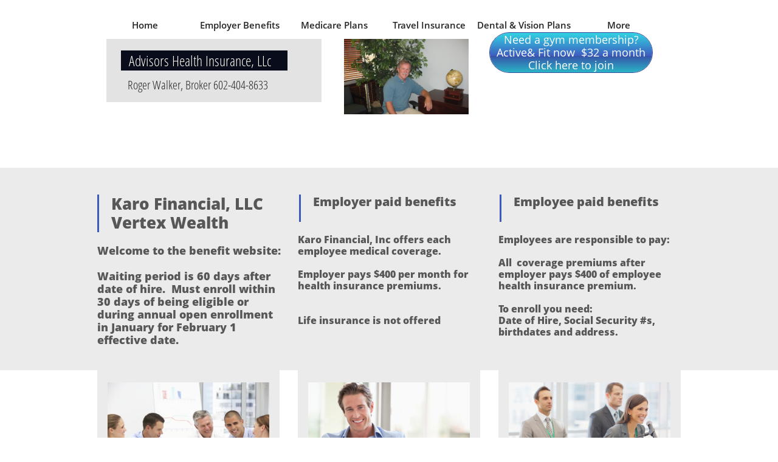

--- FILE ---
content_type: text/html
request_url: https://advisorsllc.com/karo
body_size: 8379
content:
<!DOCTYPE html PUBLIC "-//W3C//DTD XHTML 1.0 Transitional//EN" "http://www.w3.org/TR/xhtml1/DTD/xhtml1-transitional.dtd">
<html xmlns="http://www.w3.org/1999/xhtml">
<head>
<title>Karo</title>
<meta http-equiv="Content-Type" content="text/html; charset=utf-8"/>
<meta http-equiv="X-UA-Compatible" content="IE=edge">
<meta name="SKYPE_TOOLBAR" content="SKYPE_TOOLBAR_PARSER_COMPATIBLE"/>
<meta name="HandheldFriendly" content="True" />
<meta name="MobileOptimized" content="1024" />
<meta name="viewport" content="width=1024" /> 
<meta name="twitter:card" content="summary"/>
<meta property="og:image" content="https://storage.googleapis.com/wzsitethumbnails/site-45108059/800x500.jpg"/>
<meta property="og:image:width" content="800"/>
<meta property="og:image:height" content="500"/>

<script type="text/javascript">
var _fc;window.getInsights=function(a,b){_fc||(_fc=a,a=null),window.AMInsights?(_fc&&(_fc(window.AMInsights),_fc=null),a&&a(window.AMInsights)):(b=b||25,setTimeout(function(){window.getInsights(a,2*b)},b))};
</script>
<script type="text/javascript" src="https://assets.mywebsitebuilder.com/assets/t.js?brand=Sitelio&v=g-202507311507277730" async></script>
<script type="text/javascript">
window.getInsights(function(insights){insights.init('df55cc55-698e-4b93-b2be-1c960f0dbc9d');});
</script>

<link rel='stylesheet' type='text/css' href='https://components.mywebsitebuilder.com/g-202507311507277730/viewer-sitelio/viewer.css'/>

<script type='text/javascript'>
var PageData = {"baseAddress":"advisorsllc.com","ServicesBasePath":"","isTablet":false,"siteSettings":{"doneFirstPublish":"true","enableColumnsGrid":"false","isFirstMobileUse":"true","showAlwaysColumnsGrid":"false"},"defaultAjaxPageID":"id1535469034743","PageNotFound":false};
var Global = {"FacebookAppID":null,"IsMobileView":false,"IsTabletView":false,"IsMobileClient":false,"CloudflareOptions":6,"SiteID":45108059};
var SiteInformation = {"groupId":45108059,"isPublished":false,"limitations":{"video":{"limitation":{"isLimited":true},"dialog":{"isDiscount":false}},"pages":{"limitation":{"isLimited":true},"dialog":{"isDiscount":false}},"ecommerce":{"limitation":{"isLimited":true},"dialog":{"isDiscount":false}},"publish":{"limitation":{"isLimited":true},"dialog":{"isDiscount":false}},"stats":{"limitation":{"isLimited":false},"dialog":{"isDiscount":false}},"storage":{"limitation":{"isLimited":true},"dialog":{"isDiscount":false}},"file":{"limitation":{"isLimited":true},"dialog":{"isDiscount":false}},"premium":{"limitation":{"isLimited":false},"dialog":{"isDiscount":false}},"mobile":{"limitation":{"isLimited":true},"dialog":{"isDiscount":false}},"newSites":{"limitation":{"isLimited":true},"dialog":{"isDiscount":false}},"favicon":{"limitation":{"isLimited":true},"dialog":{"isDiscount":false}},"embedded":{"limitation":{"isLimited":true},"dialog":{"isDiscount":false}},"bannerFeature":{"limitation":{"isLimited":false},"dialog":{"isDiscount":false},"iframeUrl":"https://components.mywebsitebuilder.com/sitelio/freebanner.html","iframeHeight":"66px"},"history":{"limitation":{"isLimited":true},"dialog":{"isDiscount":false}},"posts":{"limitation":{"isLimited":true},"dialog":{"isDiscount":false}},"hdvideo":{"limitation":{"isLimited":true},"dialog":{"isDiscount":false}},"totalPages":{"limitation":{"isLimited":true},"dialog":{"isDiscount":false}},"advancedStats":{"limitation":{"isLimited":false},"dialog":{"isDiscount":false}},"form":{"limitation":{"isLimited":true},"dialog":{"isDiscount":false}}},"isPremium":true,"isSaved":false,"siteType":0,"isTemplate":false,"baseVersion":"83064175","isFirstSiteVersion":false,"hasSites":false,"storeInformation":{},"appMarketInformation":{}};
var Settings = {"UserStorageUrlsMap":{"2":"https://wzukusers.blob.core.windows.net/user-{0}/","6":"https://storage.googleapis.com/wzukusers/user-{0}/","61":"https://storage.googleapis.com/wzukusers/user-{0}/","100":"https://storage.googleapis.com/te-hosted-sites/user-{0}/","105":"https://storage.googleapis.com/te-sitey-sites/user-{0}/","103":"https://storage.googleapis.com/te-websitebuilder-sites/user-{0}/","102":"https://storage.googleapis.com/te-sitelio-sites/user-{0}/","106":"https://storage.googleapis.com/te-sitebuilder-sites/user-{0}/"},"WebzaiStorageUrlsMap":{"2":"https://wzuk.blob.core.windows.net/assets/","6":"https://storage.googleapis.com/wzuk/assets/","61":"https://storage.googleapis.com/wzuk/assets/"},"InsightsTrackerUrl":"https://assets.mywebsitebuilder.com/assets","GoogleMapsApiKey":"AIzaSyBircn8XsIYBBfNl0AShXYSRlYFCqlxzoU","RecaptchaSiteKey":"6LduzUMUAAAAAMHqfxkZpwdwEckAL_hhoWOQP0B_","StaticContentUrl":"https://webzaidev.blob.core.windows.net/","ServiceAddress":"https://editor.sitelio.com/","ApplicationRoot":"https://components.mywebsitebuilder.com/g-202507311507277730","Brand":2,"ApplicationDomain":"sitelio.com","YoutubeApiKey":"","InstagramClientId":"483843269120637","AppsIframeRoot":"https://components.mywebsitebuilder.com","AppVersion":"g-202507311507277730","DevelopmentMode":"","ServiceEndpoints":{"Store":{"EmbedApi":"https://embed.sitelio.com/dist/src/","PublicApi":"https://store-api.sitelio.com/v1/"},"Storage":null},"ImageProxy":"https://images.builderservices.io/s/?","DataProxy":"https://data.mywebsitebuilder.com","IsApiPartner":false,"BrandName":"Sitelio","RaygunSettings":null,"FreeBannerUrl":"https://components.mywebsitebuilder.com/sitelio/freebanner.html"};

</script>
<script src='https://components.mywebsitebuilder.com/g-202507311507277730/viewer/viewer.js' type='text/javascript'></script>

<script src='https://storage.googleapis.com/te-sitelio-sites/user-27594161/sites/45108059/58eebf85826d41dpdGrY/c664361d955245f19936818df9f8eec7.js?1760977886' type='text/javascript'></script>
<script src='https://storage.googleapis.com/te-sitelio-sites/user-27594161/sites/45108059/58eebf85826d41dpdGrY/a720f189d12848569681454ea3b93d9e.js?1760977886' type='text/javascript'></script>
<script src='https://storage.googleapis.com/te-sitelio-sites/user-27594161/sites/45108059/58eebf85826d41dpdGrY/678d9363b3c14697b105e312d314b4c9.js?1760977886' type='text/javascript'></script>
<script type='text/javascript'>
var SiteFilesMap = {"page-id1343569893637":"https://storage.googleapis.com/te-sitelio-sites/user-27594161/sites/45108059/58eebf85826d41dpdGrY/fff128289d1741d6b3f02d8952dbdb60.js","page-1412491973657":"https://storage.googleapis.com/te-sitelio-sites/user-27594161/sites/45108059/58eebf85826d41dpdGrY/0FPxccMbggsA6iQRC3Be.js","page-1412491973970":"https://storage.googleapis.com/te-sitelio-sites/user-27594161/sites/45108059/58eebf85826d41dpdGrY/1218f5f61b794389b8f5ad01ec829c7b.js","page-1412754975936":"https://storage.googleapis.com/te-sitelio-sites/user-27594161/sites/45108059/58eebf85826d41dpdGrY/9da064f193564e6cb5cf7added46fb15.js","page-id1492349766272":"https://storage.googleapis.com/te-sitelio-sites/user-27594161/sites/45108059/58eebf85826d41dpdGrY/3cd30bd12bf64e5ea26bf57bf238d37c.js","page-id1492350436884":"https://storage.googleapis.com/te-sitelio-sites/user-27594161/sites/45108059/58eebf85826d41dpdGrY/108fa4f4f2914db68a1cb003c07fcec1.js","page-id1492699332826":"https://storage.googleapis.com/te-sitelio-sites/user-27594161/sites/45108059/58eebf85826d41dpdGrY/7d4402caf5ca4515855940950b7b6eec.js","page-id1492699469131":"https://storage.googleapis.com/te-sitelio-sites/user-27594161/sites/45108059/58eebf85826d41dpdGrY/27b43c7d99cb4169a5d21ddd35d0a1d7.js","page-id1493763355989":"https://storage.googleapis.com/te-sitelio-sites/user-27594161/sites/45108059/58eebf85826d41dpdGrY/fd981a8a9cd34cfaaf9f113cdc95d59b.js","page-id1530055788134":"https://storage.googleapis.com/te-sitelio-sites/user-27594161/sites/45108059/58eebf85826d41dpdGrY/7exMrp1PkAYkvXlJ2zxz.js","page-id1530130600649":"https://storage.googleapis.com/te-sitelio-sites/user-27594161/sites/45108059/58eebf85826d41dpdGrY/93a5a2c8cfb848c98bf402710537357f.js","page-id1530210440443":"https://storage.googleapis.com/te-sitelio-sites/user-27594161/sites/45108059/58eebf85826d41dpdGrY/b5ba35c3c59547068f0c4f18813e304b.js","page-id1530286518944":"https://storage.googleapis.com/te-sitelio-sites/user-27594161/sites/45108059/58eebf85826d41dpdGrY/24b54ac1371e4917bcdaf0d2b408b92e.js","page-id1531407525908":"https://storage.googleapis.com/te-sitelio-sites/user-27594161/sites/45108059/58eebf85826d41dpdGrY/a4211a2e0d5b4fb2bab144ccb2719a89.js","page-id1533077819394":"https://storage.googleapis.com/te-sitelio-sites/user-27594161/sites/45108059/58eebf85826d41dpdGrY/b42ef0a967184b64ac22efe2d0ede5a8.js","page-id1533592296084":"https://storage.googleapis.com/te-sitelio-sites/user-27594161/sites/45108059/58eebf85826d41dpdGrY/f50f953a8f9f4202a4c6da0ffe459243.js","page-id1535398111660":"https://storage.googleapis.com/te-sitelio-sites/user-27594161/sites/45108059/58eebf85826d41dpdGrY/0f6c21825b134521a77061a7e32de11b.js","page-id1535469034743":"https://storage.googleapis.com/te-sitelio-sites/user-27594161/sites/45108059/58eebf85826d41dpdGrY/a720f189d12848569681454ea3b93d9e.js","page-id1537290131555":"https://storage.googleapis.com/te-sitelio-sites/user-27594161/sites/45108059/58eebf85826d41dpdGrY/1cb2058b73dc402688c377a2c68c3d59.js","page-id1539884439975":"https://storage.googleapis.com/te-sitelio-sites/user-27594161/sites/45108059/58eebf85826d41dpdGrY/d52e39b7bbe64528a4dcbaecfbcf0a28.js","page-id1545934737499":"https://storage.googleapis.com/te-sitelio-sites/user-27594161/sites/45108059/58eebf85826d41dpdGrY/c98b16bc76c447709bdc1ed5d8f71fed.js","page-id1546703248053":"https://storage.googleapis.com/te-sitelio-sites/user-27594161/sites/45108059/58eebf85826d41dpdGrY/26526177011347609e83abc7fdfd1306.js","page-id1547237790522":"https://storage.googleapis.com/te-sitelio-sites/user-27594161/sites/45108059/58eebf85826d41dpdGrY/c6f4e7e961ae41078aa398e34c354bf8.js","page-id1550086294703":"https://storage.googleapis.com/te-sitelio-sites/user-27594161/sites/45108059/58eebf85826d41dpdGrY/1511deefaea94c30babc5f7a77f7e924.js","page-id1557170130733":"https://storage.googleapis.com/te-sitelio-sites/user-27594161/sites/45108059/58eebf85826d41dpdGrY/a3ee7ccd44d14b45b70e05f15df0fb3d.js","page-id1563848432541":"https://storage.googleapis.com/te-sitelio-sites/user-27594161/sites/45108059/58eebf85826d41dpdGrY/77bdf195b7fa4a12aad3d98d40de733b.js","page-id1565715202910":"https://storage.googleapis.com/te-sitelio-sites/user-27594161/sites/45108059/58eebf85826d41dpdGrY/7185a6782a4945e4939a45094e5c0970.js","page-id1573938915105":"https://storage.googleapis.com/te-sitelio-sites/user-27594161/sites/45108059/58eebf85826d41dpdGrY/f34560fedda646dfa0d46532778143ff.js","page-id1582676368117":"https://storage.googleapis.com/te-sitelio-sites/user-27594161/sites/45108059/58eebf85826d41dpdGrY/17edb6de16774984ba66eab66d30e13a.js","page-id1583251464401":"https://storage.googleapis.com/te-sitelio-sites/user-27594161/sites/45108059/58eebf85826d41dpdGrY/fa57d25f629642b9a1693e549ca37fd5.js","page-id1589393323946":"https://storage.googleapis.com/te-sitelio-sites/user-27594161/sites/45108059/58eebf85826d41dpdGrY/cd14c062618c48bc81cec6c7d4a1fe20.js","page-id1591675694702":"https://storage.googleapis.com/te-sitelio-sites/user-27594161/sites/45108059/58eebf85826d41dpdGrY/a1de94bac75f4d68ac9ed13c50ff0f21.js","master-1343569893636":"https://storage.googleapis.com/te-sitelio-sites/user-27594161/sites/45108059/58eebf85826d41dpdGrY/678d9363b3c14697b105e312d314b4c9.js","site-structure":"https://storage.googleapis.com/te-sitelio-sites/user-27594161/sites/45108059/58eebf85826d41dpdGrY/c664361d955245f19936818df9f8eec7.js"};
</script>


<style type="text/css"> #mobile-loading-screen, #desktop-loading-screen{position:absolute;left:0;top:0;right:0;bottom:0;z-index:100000000;background:white url('[data-uri]') center center no-repeat;} body.state-loading-mobile-viewer, body.state-loading-mobile-viewer .page-element, body.state-loading-mobile-viewer #body-element, body.state-loading-desktop-viewer, body.state-loading-desktop-viewer .page-element, body.state-loading-desktop-viewer #body-element{height:100%;width:100%;overflow-y:hidden !important;} </style>
<script type="text/javascript">
var DynamicPageContent = null;
var DBSiteMetaData = { "pagesStructureInformation":{"pagesData":{"id1343569893637":{"metaTags":"","headerCode":"","footerCode":"","tags":[],"id":"id1343569893637","pageID":null,"pid":null,"title":"Home","name":null,"pageTitle":"Medical Benefits Insurance","description":"Reliable health insurance enrollment and quotes for individual and employers.  Insurance benefits include medical, dental, vision, long term disability and short term disability.  We offer HR services and 401k pension plans along with travel plans and short term plans.","keyWords":"","index":1,"isHomePage":true,"shareStyle":true,"useNameASTitle":true,"supportsMobileStates":true,"urlAlias":"","useNameASUrl":false,"useDefaultTitle":false,"masterPageListName":"","masterPageType":"","isSearchEngineDisabled":false},"1412491973657":{"metaTags":"","headerCode":"","footerCode":"","tags":[],"id":"1412491973657","pageID":null,"pid":null,"title":"News & Services","name":null,"pageTitle":"","description":"default description","keyWords":"","index":7,"isHomePage":false,"shareStyle":true,"useNameASTitle":true,"supportsMobileStates":true,"urlAlias":"news-services","useNameASUrl":true,"useDefaultTitle":false,"masterPageListName":"","masterPageType":"","isSearchEngineDisabled":false},"1412491973970":{"metaTags":"","headerCode":"","footerCode":"","tags":[],"id":"1412491973970","pageID":null,"pid":null,"title":"PEO- Benefits","name":null,"pageTitle":"","description":"default description","keyWords":"","index":11,"isHomePage":false,"shareStyle":true,"useNameASTitle":true,"supportsMobileStates":true,"urlAlias":"peo-benefits","useNameASUrl":true,"useDefaultTitle":false,"masterPageListName":"","masterPageType":"","isSearchEngineDisabled":false,"menu":{"isDesktopDisabled":false,"isMobileDisabled":false}},"1412754975936":{"metaTags":"","headerCode":"","footerCode":"","tags":[],"id":"1412754975936","pageID":null,"pid":null,"title":"Employer Benefits","name":null,"pageTitle":"","description":"default description","keyWords":"","index":2,"isHomePage":false,"shareStyle":true,"useNameASTitle":true,"supportsMobileStates":true,"urlAlias":"employer-benefits","useNameASUrl":true,"useDefaultTitle":false,"masterPageListName":"","masterPageType":"","isSearchEngineDisabled":false},"id1492349766272":{"metaTags":"","headerCode":"","footerCode":"","tags":[],"id":"id1492349766272","pageID":null,"pid":null,"title":"Short Term Plans","name":null,"pageTitle":"","description":"","keyWords":"","index":6,"isHomePage":false,"shareStyle":true,"useNameASTitle":false,"supportsMobileStates":true,"urlAlias":"short-term-plans","useNameASUrl":true,"useDefaultTitle":false,"masterPageListName":"","masterPageType":"","isSearchEngineDisabled":false},"id1492350436884":{"metaTags":"","headerCode":"","footerCode":"","tags":[],"id":"id1492350436884","pageID":null,"pid":null,"title":"Dental & Vision Plans","name":null,"pageTitle":"","description":"","keyWords":"","index":5,"isHomePage":false,"shareStyle":true,"useNameASTitle":false,"supportsMobileStates":true,"urlAlias":"dental-vision-plans","useNameASUrl":true,"useDefaultTitle":false,"masterPageListName":"","masterPageType":"","isSearchEngineDisabled":false},"id1492699332826":{"metaTags":"","headerCode":"","footerCode":"","tags":[],"id":"id1492699332826","pageID":null,"pid":null,"title":"Health Sharing Plans","name":null,"pageTitle":"","description":"","keyWords":"","index":10,"isHomePage":false,"shareStyle":true,"useNameASTitle":false,"supportsMobileStates":true,"urlAlias":"health-sharing-plans","useNameASUrl":true,"useDefaultTitle":false,"masterPageListName":"","masterPageType":"","isSearchEngineDisabled":false,"menu":{}},"id1492699469131":{"metaTags":"","headerCode":"","footerCode":"","tags":[],"id":"id1492699469131","pageID":null,"pid":null,"title":"Travel Insurance","name":null,"pageTitle":"","description":"","keyWords":"","index":4,"isHomePage":false,"shareStyle":true,"useNameASTitle":false,"supportsMobileStates":true,"urlAlias":"travel-trip-cancellation-insurance","useNameASUrl":false,"useDefaultTitle":false,"masterPageListName":"","masterPageType":"","isSearchEngineDisabled":false,"menu":{"isMobileDisabled":false}},"id1493763355989":{"metaTags":"","headerCode":"","footerCode":"","tags":[],"id":"id1493763355989","pageID":null,"pid":null,"title":"Medicare Plans","name":null,"pageTitle":"","description":"","keyWords":"","index":3,"isHomePage":false,"shareStyle":true,"useNameASTitle":false,"supportsMobileStates":true,"urlAlias":"medicare-plans","useNameASUrl":true,"useDefaultTitle":false,"masterPageListName":"","masterPageType":"","isSearchEngineDisabled":false,"menu":{"isDesktopDisabled":false,"isMobileDisabled":true}},"id1530055788134":{"metaTags":"","headerCode":"","footerCode":"","tags":[],"id":"id1530055788134","pageID":null,"pid":null,"title":"BD client portal","name":null,"pageTitle":"","description":"","keyWords":"","index":12,"isHomePage":false,"shareStyle":true,"useNameASTitle":false,"supportsMobileStates":true,"urlAlias":"bd-client-portal","useNameASUrl":true,"useDefaultTitle":false,"masterPageListName":"","masterPageType":"","isSearchEngineDisabled":false,"menu":{"isDesktopDisabled":true,"isMobileDisabled":true}},"id1530130600649":{"metaTags":"","headerCode":"","footerCode":"","tags":[],"id":"id1530130600649","pageID":null,"pid":null,"title":"Fork","name":null,"pageTitle":"","description":"","keyWords":"","index":9,"isHomePage":false,"shareStyle":true,"useNameASTitle":false,"supportsMobileStates":true,"urlAlias":"fork","useNameASUrl":true,"useDefaultTitle":false,"masterPageListName":"","masterPageType":"","isSearchEngineDisabled":false,"menu":{"isDesktopDisabled":true,"isMobileDisabled":false}},"id1530210440443":{"metaTags":"","headerCode":"","footerCode":"","tags":[],"id":"id1530210440443","pageID":null,"pid":null,"title":"HB client portal canceled","name":null,"pageTitle":"","description":"","keyWords":"","index":8,"isHomePage":false,"shareStyle":true,"useNameASTitle":false,"supportsMobileStates":true,"urlAlias":"hb-client-portal-canceled","useNameASUrl":true,"useDefaultTitle":false,"masterPageListName":"","masterPageType":"","isSearchEngineDisabled":false,"menu":{"isDesktopDisabled":true,"isMobileDisabled":true}},"id1530286518944":{"metaTags":"","headerCode":"","footerCode":"","tags":[],"id":"id1530286518944","pageID":null,"pid":null,"title":"Derm CANCEL","name":null,"pageTitle":"","description":"","keyWords":"","index":13,"isHomePage":false,"shareStyle":true,"useNameASTitle":false,"supportsMobileStates":true,"urlAlias":"derm-cancel","useNameASUrl":true,"useDefaultTitle":false,"masterPageListName":"","masterPageType":"","isSearchEngineDisabled":false,"menu":{"isDesktopDisabled":true,"isMobileDisabled":true}},"id1531407525908":{"metaTags":"","headerCode":"","footerCode":"","tags":[],"id":"id1531407525908","pageID":null,"pid":null,"title":"Botron1","name":null,"pageTitle":"","description":"","keyWords":"","index":14,"isHomePage":false,"shareStyle":true,"useNameASTitle":false,"supportsMobileStates":true,"urlAlias":"botron1","useNameASUrl":true,"useDefaultTitle":false,"masterPageListName":"","masterPageType":"","isSearchEngineDisabled":false,"menu":{"isDesktopDisabled":true,"isMobileDisabled":true}},"id1533077819394":{"metaTags":"","headerCode":"","footerCode":"","tags":[],"id":"id1533077819394","pageID":null,"pid":null,"title":"R & R Pizza Express","name":null,"pageTitle":"","description":"","keyWords":"","index":15,"isHomePage":false,"shareStyle":true,"useNameASTitle":false,"supportsMobileStates":true,"urlAlias":"r-r-pizza-express","useNameASUrl":true,"useDefaultTitle":false,"masterPageListName":"","masterPageType":"","isSearchEngineDisabled":false,"menu":{"isDesktopDisabled":true,"isMobileDisabled":true}},"id1533592296084":{"metaTags":"","headerCode":"","footerCode":"","tags":[],"id":"id1533592296084","pageID":null,"pid":null,"title":"Stonehenge","name":null,"pageTitle":"","description":"","keyWords":"","index":16,"isHomePage":false,"shareStyle":true,"useNameASTitle":false,"supportsMobileStates":true,"urlAlias":"stonehenge","useNameASUrl":true,"useDefaultTitle":false,"masterPageListName":"","masterPageType":"","isSearchEngineDisabled":false,"menu":{"isDesktopDisabled":true,"isMobileDisabled":true}},"id1535398111660":{"metaTags":"","headerCode":"","footerCode":"","tags":[],"id":"id1535398111660","pageID":null,"pid":null,"title":"AZ StarterForklift","name":null,"pageTitle":"","description":"","keyWords":"","index":17,"isHomePage":false,"shareStyle":true,"useNameASTitle":false,"supportsMobileStates":true,"urlAlias":"az-starterforklift","useNameASUrl":true,"useDefaultTitle":false,"masterPageListName":"","masterPageType":"","isSearchEngineDisabled":false,"menu":{"isDesktopDisabled":true,"isMobileDisabled":true}},"id1535469034743":{"metaTags":"","headerCode":"","footerCode":"","tags":[],"id":"id1535469034743","pageID":null,"pid":null,"title":"Karo","name":null,"pageTitle":"","description":"","keyWords":"","index":18,"isHomePage":false,"shareStyle":true,"useNameASTitle":false,"supportsMobileStates":true,"urlAlias":"karo","useNameASUrl":true,"useDefaultTitle":false,"masterPageListName":"","masterPageType":"","isSearchEngineDisabled":false,"menu":{"isDesktopDisabled":true,"isMobileDisabled":true}},"id1537290131555":{"metaTags":"","headerCode":"","footerCode":"","tags":[],"id":"id1537290131555","pageID":null,"pid":null,"title":"Metro","name":null,"pageTitle":"","description":"","keyWords":"","index":19,"isHomePage":false,"shareStyle":true,"useNameASTitle":false,"supportsMobileStates":true,"urlAlias":"metro","useNameASUrl":true,"useDefaultTitle":false,"masterPageListName":"","masterPageType":"","isSearchEngineDisabled":false,"menu":{"isDesktopDisabled":true,"isMobileDisabled":true}},"id1539884439975":{"metaTags":"","headerCode":"","footerCode":"","tags":[],"id":"id1539884439975","pageID":null,"pid":null,"title":"AZ comfort zone","name":null,"pageTitle":"","description":"","keyWords":"","index":20,"isHomePage":false,"shareStyle":true,"useNameASTitle":false,"supportsMobileStates":true,"urlAlias":"az-comfort-zone","useNameASUrl":true,"useDefaultTitle":false,"masterPageListName":"","masterPageType":"","isSearchEngineDisabled":false,"menu":{"isDesktopDisabled":true,"isMobileDisabled":true}},"id1545934737499":{"metaTags":"","headerCode":"","footerCode":"","tags":[],"id":"id1545934737499","pageID":null,"pid":null,"title":"My Three Girls Bakery","name":null,"pageTitle":"","description":"","keyWords":"","index":21,"isHomePage":false,"shareStyle":true,"useNameASTitle":false,"supportsMobileStates":true,"urlAlias":"my-three-girls-bakery","useNameASUrl":true,"useDefaultTitle":false,"masterPageListName":"","masterPageType":"","isSearchEngineDisabled":false,"menu":{"isDesktopDisabled":true,"isMobileDisabled":true}},"id1546703248053":{"metaTags":"","headerCode":"","footerCode":"","tags":[],"id":"id1546703248053","pageID":null,"pid":null,"title":"FED","name":null,"pageTitle":"","description":"","keyWords":"","index":22,"isHomePage":false,"shareStyle":true,"useNameASTitle":false,"supportsMobileStates":true,"urlAlias":"fed","useNameASUrl":true,"useDefaultTitle":false,"masterPageListName":"","masterPageType":"","isSearchEngineDisabled":false,"menu":{"isDesktopDisabled":true,"isMobileDisabled":true}},"id1547237790522":{"metaTags":"","headerCode":"","footerCode":"","tags":[],"id":"id1547237790522","pageID":null,"pid":null,"title":"Arizona Comfort Care","name":null,"pageTitle":"","description":"","keyWords":"","index":23,"isHomePage":false,"shareStyle":true,"useNameASTitle":false,"supportsMobileStates":true,"urlAlias":"arizona-comfort-care","useNameASUrl":true,"useDefaultTitle":false,"masterPageListName":"","masterPageType":"","isSearchEngineDisabled":false,"menu":{"isDesktopDisabled":true,"isMobileDisabled":true}},"id1550086294703":{"metaTags":"","headerCode":"","footerCode":"","tags":[],"id":"id1550086294703","pageID":null,"pid":null,"title":"ACEP Success Unlimited","name":null,"pageTitle":"","description":"","keyWords":"","index":24,"isHomePage":false,"shareStyle":true,"useNameASTitle":false,"supportsMobileStates":true,"urlAlias":"acep-success-unlimited","useNameASUrl":true,"useDefaultTitle":false,"masterPageListName":"","masterPageType":"","isSearchEngineDisabled":false,"menu":{"isDesktopDisabled":true,"isMobileDisabled":true}},"id1557170130733":{"metaTags":"","headerCode":"","footerCode":"","tags":[],"id":"id1557170130733","pageID":null,"pid":null,"title":"Blue Sky Media","name":null,"pageTitle":"","description":"","keyWords":"","index":25,"isHomePage":false,"shareStyle":false,"useNameASTitle":false,"supportsMobileStates":true,"urlAlias":"blue-sky-media","useNameASUrl":true,"useDefaultTitle":false,"masterPageListName":"","masterPageType":"","isSearchEngineDisabled":false,"menu":{"isDesktopDisabled":true,"isMobileDisabled":true}},"id1563848432541":{"metaTags":"","headerCode":"","footerCode":"","tags":[],"id":"id1563848432541","pageID":null,"pid":null,"title":"Medford","name":null,"pageTitle":"","description":"","keyWords":"","index":26,"isHomePage":false,"shareStyle":false,"useNameASTitle":false,"supportsMobileStates":true,"urlAlias":"medford","useNameASUrl":true,"useDefaultTitle":false,"masterPageListName":"","masterPageType":"","isSearchEngineDisabled":false,"menu":{"isDesktopDisabled":true,"isMobileDisabled":true}},"id1565715202910":{"metaTags":"","headerCode":"","footerCode":"","tags":[],"id":"id1565715202910","pageID":null,"pid":null,"title":"IPS","name":null,"pageTitle":"","description":"","keyWords":"","index":27,"isHomePage":false,"shareStyle":false,"useNameASTitle":false,"supportsMobileStates":true,"urlAlias":"ips","useNameASUrl":true,"useDefaultTitle":false,"masterPageListName":"","masterPageType":"","isSearchEngineDisabled":false,"menu":{"isDesktopDisabled":true,"isMobileDisabled":true}},"id1573938915105":{"metaTags":"","headerCode":"","footerCode":"","tags":[],"id":"id1573938915105","pageID":null,"pid":null,"title":"Spondeo","name":null,"pageTitle":"","description":"","keyWords":"","index":28,"isHomePage":false,"shareStyle":false,"useNameASTitle":false,"supportsMobileStates":true,"urlAlias":"spondeo","useNameASUrl":true,"useDefaultTitle":false,"masterPageListName":"","masterPageType":"","isSearchEngineDisabled":false,"menu":{"isDesktopDisabled":true,"isMobileDisabled":true}},"id1582676368117":{"metaTags":"","headerCode":"","footerCode":"","tags":[],"id":"id1582676368117","pageID":null,"pid":null,"title":"aero","name":null,"pageTitle":"","description":"","keyWords":"","index":29,"isHomePage":false,"shareStyle":false,"useNameASTitle":false,"supportsMobileStates":true,"urlAlias":"aero","useNameASUrl":true,"useDefaultTitle":false,"masterPageListName":"","masterPageType":"","isSearchEngineDisabled":false,"menu":{"isDesktopDisabled":true,"isMobileDisabled":true}},"id1583251464401":{"metaTags":"","headerCode":"","footerCode":"","tags":[],"id":"id1583251464401","pageID":null,"pid":null,"title":"ATR","name":null,"pageTitle":"","description":"","keyWords":"","index":30,"isHomePage":false,"shareStyle":false,"useNameASTitle":false,"supportsMobileStates":true,"urlAlias":"atr","useNameASUrl":true,"useDefaultTitle":false,"masterPageListName":"","masterPageType":"","isSearchEngineDisabled":false,"menu":{"isDesktopDisabled":true,"isMobileDisabled":true}},"id1589393323946":{"metaTags":"","headerCode":"","footerCode":"","tags":[],"id":"id1589393323946","pageID":null,"pid":null,"title":"CertaPro","name":null,"pageTitle":"","description":"","keyWords":"","index":31,"isHomePage":false,"shareStyle":false,"useNameASTitle":false,"supportsMobileStates":true,"urlAlias":"certapro","useNameASUrl":true,"useDefaultTitle":false,"masterPageListName":"","masterPageType":"","isSearchEngineDisabled":false,"menu":{"isDesktopDisabled":true}},"id1591675694702":{"metaTags":"","headerCode":"","footerCode":"","tags":[],"id":"id1591675694702","pageID":null,"pid":null,"title":"Delnik","name":null,"pageTitle":"","description":"","keyWords":"","index":32,"isHomePage":false,"shareStyle":false,"useNameASTitle":false,"supportsMobileStates":true,"urlAlias":"delnik","useNameASUrl":true,"useDefaultTitle":false,"masterPageListName":"","masterPageType":"","isSearchEngineDisabled":false,"menu":{"isDesktopDisabled":true}}},"pagesHierarchies": {"1412491973657":["id1530210440443"]}},"siteStructureInformation":{"masterPages": {"1343569893636":{"pagesIDs":["id1343569893637","1412491973657","1412491973970","1412754975936","id1492349766272","id1492350436884","id1492699332826","id1492699469131","id1493763355989","id1530055788134","id1530130600649","id1530210440443","id1530286518944","id1531407525908","id1533077819394","id1533592296084","id1535398111660","id1535469034743","id1537290131555","id1539884439975","id1545934737499","id1546703248053","id1547237790522","id1550086294703","id1557170130733","id1563848432541","id1565715202910","id1573938915105","id1582676368117","id1583251464401","id1589393323946","id1591675694702"]}},"listsInformation": {}} };
var TemporaryImages = {};
Viewer.initialize();
</script>
</head>
<body class="state-loading-desktop-viewer">
<div id="desktop-loading-screen"></div>


<div id="body-element"></div>

</body>
</html>



--- FILE ---
content_type: text/html; charset=utf-8
request_url: https://www.google.com/recaptcha/api2/anchor?ar=1&k=6LduzUMUAAAAAMHqfxkZpwdwEckAL_hhoWOQP0B_&co=aHR0cHM6Ly9hZHZpc29yc2xsYy5jb206NDQz&hl=en&v=PoyoqOPhxBO7pBk68S4YbpHZ&size=normal&anchor-ms=20000&execute-ms=30000&cb=cdnfxa55d48
body_size: 49176
content:
<!DOCTYPE HTML><html dir="ltr" lang="en"><head><meta http-equiv="Content-Type" content="text/html; charset=UTF-8">
<meta http-equiv="X-UA-Compatible" content="IE=edge">
<title>reCAPTCHA</title>
<style type="text/css">
/* cyrillic-ext */
@font-face {
  font-family: 'Roboto';
  font-style: normal;
  font-weight: 400;
  font-stretch: 100%;
  src: url(//fonts.gstatic.com/s/roboto/v48/KFO7CnqEu92Fr1ME7kSn66aGLdTylUAMa3GUBHMdazTgWw.woff2) format('woff2');
  unicode-range: U+0460-052F, U+1C80-1C8A, U+20B4, U+2DE0-2DFF, U+A640-A69F, U+FE2E-FE2F;
}
/* cyrillic */
@font-face {
  font-family: 'Roboto';
  font-style: normal;
  font-weight: 400;
  font-stretch: 100%;
  src: url(//fonts.gstatic.com/s/roboto/v48/KFO7CnqEu92Fr1ME7kSn66aGLdTylUAMa3iUBHMdazTgWw.woff2) format('woff2');
  unicode-range: U+0301, U+0400-045F, U+0490-0491, U+04B0-04B1, U+2116;
}
/* greek-ext */
@font-face {
  font-family: 'Roboto';
  font-style: normal;
  font-weight: 400;
  font-stretch: 100%;
  src: url(//fonts.gstatic.com/s/roboto/v48/KFO7CnqEu92Fr1ME7kSn66aGLdTylUAMa3CUBHMdazTgWw.woff2) format('woff2');
  unicode-range: U+1F00-1FFF;
}
/* greek */
@font-face {
  font-family: 'Roboto';
  font-style: normal;
  font-weight: 400;
  font-stretch: 100%;
  src: url(//fonts.gstatic.com/s/roboto/v48/KFO7CnqEu92Fr1ME7kSn66aGLdTylUAMa3-UBHMdazTgWw.woff2) format('woff2');
  unicode-range: U+0370-0377, U+037A-037F, U+0384-038A, U+038C, U+038E-03A1, U+03A3-03FF;
}
/* math */
@font-face {
  font-family: 'Roboto';
  font-style: normal;
  font-weight: 400;
  font-stretch: 100%;
  src: url(//fonts.gstatic.com/s/roboto/v48/KFO7CnqEu92Fr1ME7kSn66aGLdTylUAMawCUBHMdazTgWw.woff2) format('woff2');
  unicode-range: U+0302-0303, U+0305, U+0307-0308, U+0310, U+0312, U+0315, U+031A, U+0326-0327, U+032C, U+032F-0330, U+0332-0333, U+0338, U+033A, U+0346, U+034D, U+0391-03A1, U+03A3-03A9, U+03B1-03C9, U+03D1, U+03D5-03D6, U+03F0-03F1, U+03F4-03F5, U+2016-2017, U+2034-2038, U+203C, U+2040, U+2043, U+2047, U+2050, U+2057, U+205F, U+2070-2071, U+2074-208E, U+2090-209C, U+20D0-20DC, U+20E1, U+20E5-20EF, U+2100-2112, U+2114-2115, U+2117-2121, U+2123-214F, U+2190, U+2192, U+2194-21AE, U+21B0-21E5, U+21F1-21F2, U+21F4-2211, U+2213-2214, U+2216-22FF, U+2308-230B, U+2310, U+2319, U+231C-2321, U+2336-237A, U+237C, U+2395, U+239B-23B7, U+23D0, U+23DC-23E1, U+2474-2475, U+25AF, U+25B3, U+25B7, U+25BD, U+25C1, U+25CA, U+25CC, U+25FB, U+266D-266F, U+27C0-27FF, U+2900-2AFF, U+2B0E-2B11, U+2B30-2B4C, U+2BFE, U+3030, U+FF5B, U+FF5D, U+1D400-1D7FF, U+1EE00-1EEFF;
}
/* symbols */
@font-face {
  font-family: 'Roboto';
  font-style: normal;
  font-weight: 400;
  font-stretch: 100%;
  src: url(//fonts.gstatic.com/s/roboto/v48/KFO7CnqEu92Fr1ME7kSn66aGLdTylUAMaxKUBHMdazTgWw.woff2) format('woff2');
  unicode-range: U+0001-000C, U+000E-001F, U+007F-009F, U+20DD-20E0, U+20E2-20E4, U+2150-218F, U+2190, U+2192, U+2194-2199, U+21AF, U+21E6-21F0, U+21F3, U+2218-2219, U+2299, U+22C4-22C6, U+2300-243F, U+2440-244A, U+2460-24FF, U+25A0-27BF, U+2800-28FF, U+2921-2922, U+2981, U+29BF, U+29EB, U+2B00-2BFF, U+4DC0-4DFF, U+FFF9-FFFB, U+10140-1018E, U+10190-1019C, U+101A0, U+101D0-101FD, U+102E0-102FB, U+10E60-10E7E, U+1D2C0-1D2D3, U+1D2E0-1D37F, U+1F000-1F0FF, U+1F100-1F1AD, U+1F1E6-1F1FF, U+1F30D-1F30F, U+1F315, U+1F31C, U+1F31E, U+1F320-1F32C, U+1F336, U+1F378, U+1F37D, U+1F382, U+1F393-1F39F, U+1F3A7-1F3A8, U+1F3AC-1F3AF, U+1F3C2, U+1F3C4-1F3C6, U+1F3CA-1F3CE, U+1F3D4-1F3E0, U+1F3ED, U+1F3F1-1F3F3, U+1F3F5-1F3F7, U+1F408, U+1F415, U+1F41F, U+1F426, U+1F43F, U+1F441-1F442, U+1F444, U+1F446-1F449, U+1F44C-1F44E, U+1F453, U+1F46A, U+1F47D, U+1F4A3, U+1F4B0, U+1F4B3, U+1F4B9, U+1F4BB, U+1F4BF, U+1F4C8-1F4CB, U+1F4D6, U+1F4DA, U+1F4DF, U+1F4E3-1F4E6, U+1F4EA-1F4ED, U+1F4F7, U+1F4F9-1F4FB, U+1F4FD-1F4FE, U+1F503, U+1F507-1F50B, U+1F50D, U+1F512-1F513, U+1F53E-1F54A, U+1F54F-1F5FA, U+1F610, U+1F650-1F67F, U+1F687, U+1F68D, U+1F691, U+1F694, U+1F698, U+1F6AD, U+1F6B2, U+1F6B9-1F6BA, U+1F6BC, U+1F6C6-1F6CF, U+1F6D3-1F6D7, U+1F6E0-1F6EA, U+1F6F0-1F6F3, U+1F6F7-1F6FC, U+1F700-1F7FF, U+1F800-1F80B, U+1F810-1F847, U+1F850-1F859, U+1F860-1F887, U+1F890-1F8AD, U+1F8B0-1F8BB, U+1F8C0-1F8C1, U+1F900-1F90B, U+1F93B, U+1F946, U+1F984, U+1F996, U+1F9E9, U+1FA00-1FA6F, U+1FA70-1FA7C, U+1FA80-1FA89, U+1FA8F-1FAC6, U+1FACE-1FADC, U+1FADF-1FAE9, U+1FAF0-1FAF8, U+1FB00-1FBFF;
}
/* vietnamese */
@font-face {
  font-family: 'Roboto';
  font-style: normal;
  font-weight: 400;
  font-stretch: 100%;
  src: url(//fonts.gstatic.com/s/roboto/v48/KFO7CnqEu92Fr1ME7kSn66aGLdTylUAMa3OUBHMdazTgWw.woff2) format('woff2');
  unicode-range: U+0102-0103, U+0110-0111, U+0128-0129, U+0168-0169, U+01A0-01A1, U+01AF-01B0, U+0300-0301, U+0303-0304, U+0308-0309, U+0323, U+0329, U+1EA0-1EF9, U+20AB;
}
/* latin-ext */
@font-face {
  font-family: 'Roboto';
  font-style: normal;
  font-weight: 400;
  font-stretch: 100%;
  src: url(//fonts.gstatic.com/s/roboto/v48/KFO7CnqEu92Fr1ME7kSn66aGLdTylUAMa3KUBHMdazTgWw.woff2) format('woff2');
  unicode-range: U+0100-02BA, U+02BD-02C5, U+02C7-02CC, U+02CE-02D7, U+02DD-02FF, U+0304, U+0308, U+0329, U+1D00-1DBF, U+1E00-1E9F, U+1EF2-1EFF, U+2020, U+20A0-20AB, U+20AD-20C0, U+2113, U+2C60-2C7F, U+A720-A7FF;
}
/* latin */
@font-face {
  font-family: 'Roboto';
  font-style: normal;
  font-weight: 400;
  font-stretch: 100%;
  src: url(//fonts.gstatic.com/s/roboto/v48/KFO7CnqEu92Fr1ME7kSn66aGLdTylUAMa3yUBHMdazQ.woff2) format('woff2');
  unicode-range: U+0000-00FF, U+0131, U+0152-0153, U+02BB-02BC, U+02C6, U+02DA, U+02DC, U+0304, U+0308, U+0329, U+2000-206F, U+20AC, U+2122, U+2191, U+2193, U+2212, U+2215, U+FEFF, U+FFFD;
}
/* cyrillic-ext */
@font-face {
  font-family: 'Roboto';
  font-style: normal;
  font-weight: 500;
  font-stretch: 100%;
  src: url(//fonts.gstatic.com/s/roboto/v48/KFO7CnqEu92Fr1ME7kSn66aGLdTylUAMa3GUBHMdazTgWw.woff2) format('woff2');
  unicode-range: U+0460-052F, U+1C80-1C8A, U+20B4, U+2DE0-2DFF, U+A640-A69F, U+FE2E-FE2F;
}
/* cyrillic */
@font-face {
  font-family: 'Roboto';
  font-style: normal;
  font-weight: 500;
  font-stretch: 100%;
  src: url(//fonts.gstatic.com/s/roboto/v48/KFO7CnqEu92Fr1ME7kSn66aGLdTylUAMa3iUBHMdazTgWw.woff2) format('woff2');
  unicode-range: U+0301, U+0400-045F, U+0490-0491, U+04B0-04B1, U+2116;
}
/* greek-ext */
@font-face {
  font-family: 'Roboto';
  font-style: normal;
  font-weight: 500;
  font-stretch: 100%;
  src: url(//fonts.gstatic.com/s/roboto/v48/KFO7CnqEu92Fr1ME7kSn66aGLdTylUAMa3CUBHMdazTgWw.woff2) format('woff2');
  unicode-range: U+1F00-1FFF;
}
/* greek */
@font-face {
  font-family: 'Roboto';
  font-style: normal;
  font-weight: 500;
  font-stretch: 100%;
  src: url(//fonts.gstatic.com/s/roboto/v48/KFO7CnqEu92Fr1ME7kSn66aGLdTylUAMa3-UBHMdazTgWw.woff2) format('woff2');
  unicode-range: U+0370-0377, U+037A-037F, U+0384-038A, U+038C, U+038E-03A1, U+03A3-03FF;
}
/* math */
@font-face {
  font-family: 'Roboto';
  font-style: normal;
  font-weight: 500;
  font-stretch: 100%;
  src: url(//fonts.gstatic.com/s/roboto/v48/KFO7CnqEu92Fr1ME7kSn66aGLdTylUAMawCUBHMdazTgWw.woff2) format('woff2');
  unicode-range: U+0302-0303, U+0305, U+0307-0308, U+0310, U+0312, U+0315, U+031A, U+0326-0327, U+032C, U+032F-0330, U+0332-0333, U+0338, U+033A, U+0346, U+034D, U+0391-03A1, U+03A3-03A9, U+03B1-03C9, U+03D1, U+03D5-03D6, U+03F0-03F1, U+03F4-03F5, U+2016-2017, U+2034-2038, U+203C, U+2040, U+2043, U+2047, U+2050, U+2057, U+205F, U+2070-2071, U+2074-208E, U+2090-209C, U+20D0-20DC, U+20E1, U+20E5-20EF, U+2100-2112, U+2114-2115, U+2117-2121, U+2123-214F, U+2190, U+2192, U+2194-21AE, U+21B0-21E5, U+21F1-21F2, U+21F4-2211, U+2213-2214, U+2216-22FF, U+2308-230B, U+2310, U+2319, U+231C-2321, U+2336-237A, U+237C, U+2395, U+239B-23B7, U+23D0, U+23DC-23E1, U+2474-2475, U+25AF, U+25B3, U+25B7, U+25BD, U+25C1, U+25CA, U+25CC, U+25FB, U+266D-266F, U+27C0-27FF, U+2900-2AFF, U+2B0E-2B11, U+2B30-2B4C, U+2BFE, U+3030, U+FF5B, U+FF5D, U+1D400-1D7FF, U+1EE00-1EEFF;
}
/* symbols */
@font-face {
  font-family: 'Roboto';
  font-style: normal;
  font-weight: 500;
  font-stretch: 100%;
  src: url(//fonts.gstatic.com/s/roboto/v48/KFO7CnqEu92Fr1ME7kSn66aGLdTylUAMaxKUBHMdazTgWw.woff2) format('woff2');
  unicode-range: U+0001-000C, U+000E-001F, U+007F-009F, U+20DD-20E0, U+20E2-20E4, U+2150-218F, U+2190, U+2192, U+2194-2199, U+21AF, U+21E6-21F0, U+21F3, U+2218-2219, U+2299, U+22C4-22C6, U+2300-243F, U+2440-244A, U+2460-24FF, U+25A0-27BF, U+2800-28FF, U+2921-2922, U+2981, U+29BF, U+29EB, U+2B00-2BFF, U+4DC0-4DFF, U+FFF9-FFFB, U+10140-1018E, U+10190-1019C, U+101A0, U+101D0-101FD, U+102E0-102FB, U+10E60-10E7E, U+1D2C0-1D2D3, U+1D2E0-1D37F, U+1F000-1F0FF, U+1F100-1F1AD, U+1F1E6-1F1FF, U+1F30D-1F30F, U+1F315, U+1F31C, U+1F31E, U+1F320-1F32C, U+1F336, U+1F378, U+1F37D, U+1F382, U+1F393-1F39F, U+1F3A7-1F3A8, U+1F3AC-1F3AF, U+1F3C2, U+1F3C4-1F3C6, U+1F3CA-1F3CE, U+1F3D4-1F3E0, U+1F3ED, U+1F3F1-1F3F3, U+1F3F5-1F3F7, U+1F408, U+1F415, U+1F41F, U+1F426, U+1F43F, U+1F441-1F442, U+1F444, U+1F446-1F449, U+1F44C-1F44E, U+1F453, U+1F46A, U+1F47D, U+1F4A3, U+1F4B0, U+1F4B3, U+1F4B9, U+1F4BB, U+1F4BF, U+1F4C8-1F4CB, U+1F4D6, U+1F4DA, U+1F4DF, U+1F4E3-1F4E6, U+1F4EA-1F4ED, U+1F4F7, U+1F4F9-1F4FB, U+1F4FD-1F4FE, U+1F503, U+1F507-1F50B, U+1F50D, U+1F512-1F513, U+1F53E-1F54A, U+1F54F-1F5FA, U+1F610, U+1F650-1F67F, U+1F687, U+1F68D, U+1F691, U+1F694, U+1F698, U+1F6AD, U+1F6B2, U+1F6B9-1F6BA, U+1F6BC, U+1F6C6-1F6CF, U+1F6D3-1F6D7, U+1F6E0-1F6EA, U+1F6F0-1F6F3, U+1F6F7-1F6FC, U+1F700-1F7FF, U+1F800-1F80B, U+1F810-1F847, U+1F850-1F859, U+1F860-1F887, U+1F890-1F8AD, U+1F8B0-1F8BB, U+1F8C0-1F8C1, U+1F900-1F90B, U+1F93B, U+1F946, U+1F984, U+1F996, U+1F9E9, U+1FA00-1FA6F, U+1FA70-1FA7C, U+1FA80-1FA89, U+1FA8F-1FAC6, U+1FACE-1FADC, U+1FADF-1FAE9, U+1FAF0-1FAF8, U+1FB00-1FBFF;
}
/* vietnamese */
@font-face {
  font-family: 'Roboto';
  font-style: normal;
  font-weight: 500;
  font-stretch: 100%;
  src: url(//fonts.gstatic.com/s/roboto/v48/KFO7CnqEu92Fr1ME7kSn66aGLdTylUAMa3OUBHMdazTgWw.woff2) format('woff2');
  unicode-range: U+0102-0103, U+0110-0111, U+0128-0129, U+0168-0169, U+01A0-01A1, U+01AF-01B0, U+0300-0301, U+0303-0304, U+0308-0309, U+0323, U+0329, U+1EA0-1EF9, U+20AB;
}
/* latin-ext */
@font-face {
  font-family: 'Roboto';
  font-style: normal;
  font-weight: 500;
  font-stretch: 100%;
  src: url(//fonts.gstatic.com/s/roboto/v48/KFO7CnqEu92Fr1ME7kSn66aGLdTylUAMa3KUBHMdazTgWw.woff2) format('woff2');
  unicode-range: U+0100-02BA, U+02BD-02C5, U+02C7-02CC, U+02CE-02D7, U+02DD-02FF, U+0304, U+0308, U+0329, U+1D00-1DBF, U+1E00-1E9F, U+1EF2-1EFF, U+2020, U+20A0-20AB, U+20AD-20C0, U+2113, U+2C60-2C7F, U+A720-A7FF;
}
/* latin */
@font-face {
  font-family: 'Roboto';
  font-style: normal;
  font-weight: 500;
  font-stretch: 100%;
  src: url(//fonts.gstatic.com/s/roboto/v48/KFO7CnqEu92Fr1ME7kSn66aGLdTylUAMa3yUBHMdazQ.woff2) format('woff2');
  unicode-range: U+0000-00FF, U+0131, U+0152-0153, U+02BB-02BC, U+02C6, U+02DA, U+02DC, U+0304, U+0308, U+0329, U+2000-206F, U+20AC, U+2122, U+2191, U+2193, U+2212, U+2215, U+FEFF, U+FFFD;
}
/* cyrillic-ext */
@font-face {
  font-family: 'Roboto';
  font-style: normal;
  font-weight: 900;
  font-stretch: 100%;
  src: url(//fonts.gstatic.com/s/roboto/v48/KFO7CnqEu92Fr1ME7kSn66aGLdTylUAMa3GUBHMdazTgWw.woff2) format('woff2');
  unicode-range: U+0460-052F, U+1C80-1C8A, U+20B4, U+2DE0-2DFF, U+A640-A69F, U+FE2E-FE2F;
}
/* cyrillic */
@font-face {
  font-family: 'Roboto';
  font-style: normal;
  font-weight: 900;
  font-stretch: 100%;
  src: url(//fonts.gstatic.com/s/roboto/v48/KFO7CnqEu92Fr1ME7kSn66aGLdTylUAMa3iUBHMdazTgWw.woff2) format('woff2');
  unicode-range: U+0301, U+0400-045F, U+0490-0491, U+04B0-04B1, U+2116;
}
/* greek-ext */
@font-face {
  font-family: 'Roboto';
  font-style: normal;
  font-weight: 900;
  font-stretch: 100%;
  src: url(//fonts.gstatic.com/s/roboto/v48/KFO7CnqEu92Fr1ME7kSn66aGLdTylUAMa3CUBHMdazTgWw.woff2) format('woff2');
  unicode-range: U+1F00-1FFF;
}
/* greek */
@font-face {
  font-family: 'Roboto';
  font-style: normal;
  font-weight: 900;
  font-stretch: 100%;
  src: url(//fonts.gstatic.com/s/roboto/v48/KFO7CnqEu92Fr1ME7kSn66aGLdTylUAMa3-UBHMdazTgWw.woff2) format('woff2');
  unicode-range: U+0370-0377, U+037A-037F, U+0384-038A, U+038C, U+038E-03A1, U+03A3-03FF;
}
/* math */
@font-face {
  font-family: 'Roboto';
  font-style: normal;
  font-weight: 900;
  font-stretch: 100%;
  src: url(//fonts.gstatic.com/s/roboto/v48/KFO7CnqEu92Fr1ME7kSn66aGLdTylUAMawCUBHMdazTgWw.woff2) format('woff2');
  unicode-range: U+0302-0303, U+0305, U+0307-0308, U+0310, U+0312, U+0315, U+031A, U+0326-0327, U+032C, U+032F-0330, U+0332-0333, U+0338, U+033A, U+0346, U+034D, U+0391-03A1, U+03A3-03A9, U+03B1-03C9, U+03D1, U+03D5-03D6, U+03F0-03F1, U+03F4-03F5, U+2016-2017, U+2034-2038, U+203C, U+2040, U+2043, U+2047, U+2050, U+2057, U+205F, U+2070-2071, U+2074-208E, U+2090-209C, U+20D0-20DC, U+20E1, U+20E5-20EF, U+2100-2112, U+2114-2115, U+2117-2121, U+2123-214F, U+2190, U+2192, U+2194-21AE, U+21B0-21E5, U+21F1-21F2, U+21F4-2211, U+2213-2214, U+2216-22FF, U+2308-230B, U+2310, U+2319, U+231C-2321, U+2336-237A, U+237C, U+2395, U+239B-23B7, U+23D0, U+23DC-23E1, U+2474-2475, U+25AF, U+25B3, U+25B7, U+25BD, U+25C1, U+25CA, U+25CC, U+25FB, U+266D-266F, U+27C0-27FF, U+2900-2AFF, U+2B0E-2B11, U+2B30-2B4C, U+2BFE, U+3030, U+FF5B, U+FF5D, U+1D400-1D7FF, U+1EE00-1EEFF;
}
/* symbols */
@font-face {
  font-family: 'Roboto';
  font-style: normal;
  font-weight: 900;
  font-stretch: 100%;
  src: url(//fonts.gstatic.com/s/roboto/v48/KFO7CnqEu92Fr1ME7kSn66aGLdTylUAMaxKUBHMdazTgWw.woff2) format('woff2');
  unicode-range: U+0001-000C, U+000E-001F, U+007F-009F, U+20DD-20E0, U+20E2-20E4, U+2150-218F, U+2190, U+2192, U+2194-2199, U+21AF, U+21E6-21F0, U+21F3, U+2218-2219, U+2299, U+22C4-22C6, U+2300-243F, U+2440-244A, U+2460-24FF, U+25A0-27BF, U+2800-28FF, U+2921-2922, U+2981, U+29BF, U+29EB, U+2B00-2BFF, U+4DC0-4DFF, U+FFF9-FFFB, U+10140-1018E, U+10190-1019C, U+101A0, U+101D0-101FD, U+102E0-102FB, U+10E60-10E7E, U+1D2C0-1D2D3, U+1D2E0-1D37F, U+1F000-1F0FF, U+1F100-1F1AD, U+1F1E6-1F1FF, U+1F30D-1F30F, U+1F315, U+1F31C, U+1F31E, U+1F320-1F32C, U+1F336, U+1F378, U+1F37D, U+1F382, U+1F393-1F39F, U+1F3A7-1F3A8, U+1F3AC-1F3AF, U+1F3C2, U+1F3C4-1F3C6, U+1F3CA-1F3CE, U+1F3D4-1F3E0, U+1F3ED, U+1F3F1-1F3F3, U+1F3F5-1F3F7, U+1F408, U+1F415, U+1F41F, U+1F426, U+1F43F, U+1F441-1F442, U+1F444, U+1F446-1F449, U+1F44C-1F44E, U+1F453, U+1F46A, U+1F47D, U+1F4A3, U+1F4B0, U+1F4B3, U+1F4B9, U+1F4BB, U+1F4BF, U+1F4C8-1F4CB, U+1F4D6, U+1F4DA, U+1F4DF, U+1F4E3-1F4E6, U+1F4EA-1F4ED, U+1F4F7, U+1F4F9-1F4FB, U+1F4FD-1F4FE, U+1F503, U+1F507-1F50B, U+1F50D, U+1F512-1F513, U+1F53E-1F54A, U+1F54F-1F5FA, U+1F610, U+1F650-1F67F, U+1F687, U+1F68D, U+1F691, U+1F694, U+1F698, U+1F6AD, U+1F6B2, U+1F6B9-1F6BA, U+1F6BC, U+1F6C6-1F6CF, U+1F6D3-1F6D7, U+1F6E0-1F6EA, U+1F6F0-1F6F3, U+1F6F7-1F6FC, U+1F700-1F7FF, U+1F800-1F80B, U+1F810-1F847, U+1F850-1F859, U+1F860-1F887, U+1F890-1F8AD, U+1F8B0-1F8BB, U+1F8C0-1F8C1, U+1F900-1F90B, U+1F93B, U+1F946, U+1F984, U+1F996, U+1F9E9, U+1FA00-1FA6F, U+1FA70-1FA7C, U+1FA80-1FA89, U+1FA8F-1FAC6, U+1FACE-1FADC, U+1FADF-1FAE9, U+1FAF0-1FAF8, U+1FB00-1FBFF;
}
/* vietnamese */
@font-face {
  font-family: 'Roboto';
  font-style: normal;
  font-weight: 900;
  font-stretch: 100%;
  src: url(//fonts.gstatic.com/s/roboto/v48/KFO7CnqEu92Fr1ME7kSn66aGLdTylUAMa3OUBHMdazTgWw.woff2) format('woff2');
  unicode-range: U+0102-0103, U+0110-0111, U+0128-0129, U+0168-0169, U+01A0-01A1, U+01AF-01B0, U+0300-0301, U+0303-0304, U+0308-0309, U+0323, U+0329, U+1EA0-1EF9, U+20AB;
}
/* latin-ext */
@font-face {
  font-family: 'Roboto';
  font-style: normal;
  font-weight: 900;
  font-stretch: 100%;
  src: url(//fonts.gstatic.com/s/roboto/v48/KFO7CnqEu92Fr1ME7kSn66aGLdTylUAMa3KUBHMdazTgWw.woff2) format('woff2');
  unicode-range: U+0100-02BA, U+02BD-02C5, U+02C7-02CC, U+02CE-02D7, U+02DD-02FF, U+0304, U+0308, U+0329, U+1D00-1DBF, U+1E00-1E9F, U+1EF2-1EFF, U+2020, U+20A0-20AB, U+20AD-20C0, U+2113, U+2C60-2C7F, U+A720-A7FF;
}
/* latin */
@font-face {
  font-family: 'Roboto';
  font-style: normal;
  font-weight: 900;
  font-stretch: 100%;
  src: url(//fonts.gstatic.com/s/roboto/v48/KFO7CnqEu92Fr1ME7kSn66aGLdTylUAMa3yUBHMdazQ.woff2) format('woff2');
  unicode-range: U+0000-00FF, U+0131, U+0152-0153, U+02BB-02BC, U+02C6, U+02DA, U+02DC, U+0304, U+0308, U+0329, U+2000-206F, U+20AC, U+2122, U+2191, U+2193, U+2212, U+2215, U+FEFF, U+FFFD;
}

</style>
<link rel="stylesheet" type="text/css" href="https://www.gstatic.com/recaptcha/releases/PoyoqOPhxBO7pBk68S4YbpHZ/styles__ltr.css">
<script nonce="xQt1pqvxe44o8zapGZ4Erw" type="text/javascript">window['__recaptcha_api'] = 'https://www.google.com/recaptcha/api2/';</script>
<script type="text/javascript" src="https://www.gstatic.com/recaptcha/releases/PoyoqOPhxBO7pBk68S4YbpHZ/recaptcha__en.js" nonce="xQt1pqvxe44o8zapGZ4Erw">
      
    </script></head>
<body><div id="rc-anchor-alert" class="rc-anchor-alert"></div>
<input type="hidden" id="recaptcha-token" value="[base64]">
<script type="text/javascript" nonce="xQt1pqvxe44o8zapGZ4Erw">
      recaptcha.anchor.Main.init("[\x22ainput\x22,[\x22bgdata\x22,\x22\x22,\[base64]/[base64]/bmV3IFpbdF0obVswXSk6Sz09Mj9uZXcgWlt0XShtWzBdLG1bMV0pOks9PTM/bmV3IFpbdF0obVswXSxtWzFdLG1bMl0pOks9PTQ/[base64]/[base64]/[base64]/[base64]/[base64]/[base64]/[base64]/[base64]/[base64]/[base64]/[base64]/[base64]/[base64]/[base64]\\u003d\\u003d\x22,\[base64]\x22,\x22HTfCssO9w5lawrnCjWkvZRTCl1XDjMKmw4rCpcKlGMKFw5BwFMOmw4bCkcO8ej/Dll3ClUZKwpvDpybCpMKvIx1fKWXCj8OCSMKHRhjCkhXCjMOxwpM7wp/CswPDsmhtw6HDgHfCoDjDscOnTsKfwr3DnEcYBlXDmmc/[base64]/[base64]/DhsKvaw/CgMODKsOoe1nCp1PDjhzDoBh2bMK3wqFAw7jClsK9w6/CnFvCjUx2HD1pKGBjUcKzERZFw5HDuMKvNz8VIsOmMi5kwpHDssOMwrN7w5TDrkzDpjzClcKtJn3DhGknDGZtJ0g/w6Ugw4zCoELCt8O1wr/CgkERwq7Ck3sXw77CohE/LjjCtn7DscKDw6syw47Ck8ONw6fDrsKrw61nTxQHPsKBGHosw53ClMOIK8OHH8O4BMK7w5PCpTQvHsOabcO4wpF2w5rDkxXDkxLDtMKcw6/[base64]/Dp2IkAcOawpnCvcOkYcKrEMO4w6A7UcK/[base64]/Ctj/DvsOrwqh+wpFGA8KPG2HDlDAfbMK9eDFww6zChcO2ccKadXNww6RxGGDCucOWTEbDoAJ6woTCkMOQw4EMw6XDrsKhCcOBYFbDjXrCksOwwqrCqUIEwrTDr8O5wr/DugB3woB8w4EHZ8OvF8Kewo7Do1Fnw5QpwrnDiikvwoDDmMKLRHPCv8OXOMOaWxgPJ3jCtitDwpbDn8K/X8Obwp3DlcOaNjNbw79twoBMLcOkN8K3Qz8HJMOsX3ktwoAgAsO4wp/DjVwKC8KjZcOHM8Krw7oawooSwprDiMK3w7bDvDJLbjPCrcKrw6sRw6BqNhHDj1nDhcOhCBrDh8KowpHDsMK0w4vCsiMjcjQuw49ow6/DtMO8wqkYNsO2wo7DmAlIwoPClUDDrTrDk8K+w5gvwrg/Uk11wrRHRMKXwroOSX7CsjXChnE8w6Fdwo1ZLUvDogfDm8KTwpt+CMObwqjCocK5cCImw4RtYBAew5YHMcKhw79+w553wrwwccKNJMKzw6NuXidsAXfCrjpxLHXDrcKjDcKmHMO/CMKeIFcUw4dDUwDDgH7CpcK8wqzDlcOawqkUOnfDocKjI07DrlVAM0gLI8K9T8OJZ8KTw7TDsgjDhMOpw7XDhGwlSgx0w67DmcKCCMOcQsKFw7YSwqrCrcKnV8KVwrEDwonDqikwNwxGw6/DqnkAF8Oaw4ICwrLDk8OWUh9kJsKWPyPCilTDksOGLMK/FjLCi8OzwprDojfCvsKbaDEZw5leayLCtlU1wpN4CMK+woZOGMOTZRPCr31+wp8sw4LDlUJdwqRoCsOseHHCiCXCnX5wJmRvwpVEwrbCrGJ8wqxCw6NLeyXChsODNMO1wr3CqGwXYyxMHzXDscO4w47DpcKiw7paM8O3R39Twr/[base64]/wqthw4oBPSrCocOGwonCjcK8wqBcBsKFwqnDhHPDusKtAgAswprDo18iOcO9w7Y/w5QQd8K5SSlKe0pHw4VnwofDvzUxw4zDisK6VTnCm8O9w5/CoMOPwobCsMK0wpEzwoJew6XDhCxRwrHDnVkdw6fDt8KvwqR7w6TCiB86woTCjmLClMOXwr4gw6A9c8OSKAZmwrPDpR3CmXvDrkfCrnvCjcK6BH91woICw4LCpxrCosO4w4g/w4hqJcO5woDDk8KDwozCqj01wo3CtsO9TxhAwqjDrQRKbBd6w5DCpxE3OkXDihbDg07DnsOSw7bDgUHDl1HDqMK2NVFewpvDusOPworDhsOzEcKewqhrWSbDgBoJwofDqg0tVMKORcOlWBnDp8OCJ8O/D8K8woNDw7bCsF/CtcKtUMK/bcOHwqQPBsOdw4RhwrLDqsOCS00oL8Khw5NrZ8Kjc0LDqMONwq5fTcOGw5/[base64]/w6jDp8O0w5nCk8KaOTl4w4bDqGPDq8OBwrguV17Cr8OVCgE8wrPCuMKbw6Y7w7PCiB8ow58uwpNtdXfDjQEPw5jDlsKsK8K8w7UfMgU2YSvCtcOHOG/[base64]/Cq8OZE8KBwoZ/DsOEw5jCmUAgW8KJw703wqsBwpfCoMO/woNnGcKLT8K2w4XDvXTCkE/Dv2piWwkJNVjCpsKaO8O0JX4TLU7DpzNkKyICw7gifVDCtDUQIw3CkzEowpRwwpgjC8O2O8KJwq/DncOwGsKMw4c3SSM3ZsOMwpvDuMOGw7taw7MLwo/DnsKlXsK5wrhZYcK4wrkhw5jCjMOnw7tELMKbA8O9VMO6w7ZOw7NPw69XwrfCugEIwrTDvMK9wq4GMsKaNAnCkcK+aTnCgkTDm8OPwqTDjBJyw7DDgMOREcOVWsO9w5EqVSEkw5LCg8Olw4UyVUTDpMK1wr/Co34vw4bDocOOfHHDssKEATzCvcKKFhrCvgoVwrDCvTfCmHBYw7xFQ8KkL1tmwpvCmMK8w6vDtsKXw63DoGFXAcKvw5/Cr8KGBEtjw73Dt1hQwpbChxUTw5LDlMOxV0DDm2nCmsOIHGlrwozCncO+w7lpwrHCsMOIwoNSw77CgcKAGVJGZ1xeLsKFw7LDp30qw6UxH0jDjsKhecK5PsOAQkNLwqjDjDpewq7CnwPCt8Opw6lqbcOiwqxhRMK5csOOwpsIw5/DhMOVVAzCg8Kkw7LDisOHw6fClMKsZBcGw5UJUFLDkMK4wqbCpsO2w6jCucO3wpTCqADDpF9twpzDmsK7JSdzXgPDoxpfwpbDh8KMwq/[base64]/ChijCshotMMOawpZZVsKfP8KDYxlBRHpSw57Di8KVEnpyeMK8wr4fwoljw4QeZ21QGx1TPMKebMKUwrzDnsKPw4zCvU/CpMOxI8KLOcKGDsKrw47Dp8KSw5nCsSvCnxYkIAxYVU3DuMOAQcOzCcKKJ8K/w5AZIWx5cWbCixvCu1oPwpvDolQ9X8Khw6fClMK0wrZPwoZxwpzCtcK9woLCt8O1L8Kdw6nDmMO5wrAlTGvClsO3w5HDvMOEIlDCqsO/w5/DmMOTE0rCvjQawoVpLcK8woHDlwhFw4UDS8OkfnQ9HlJowpDChnoGJcOyQ8K+CG4aU0RHGsOww6zDk8KdScKbPzdoD2TCoSMMVzDCjcKaw4vCjV/[base64]/w4pHwrXDsMKAwrzDrHMqw7XCrcO6woxzwr5QKMO/w6jCtcKKE8ORUMKQwrnCuMKyw7t2wofCi8KXwo8vWcKca8OvLcOcw7fCgXDDhcOQNxHCjF/CrQ4SwoPCk8KaDsO6woUOwrA1P3gzwpEEK8Khw44UZ3Ypwp8ewo/DjUjCs8K0FXoHw4rCqC9YHsOvwrvDkcORwrvCvWbDn8KiXhBjwpnDk2JTEsO3wqJiw5vCs8Ouw4FNw4tjwr/CqE9XTgrDisOOBEwXw7rCjsKAfBxEwr7Dr27CoFldKwDDri8lAy3DvnLCqBoNFG3CkcK/w7TDmwrDu3IeJ8KhwoM5BcOCwroRw53ChsKCPQ5fwoLCsk/CmCTDjWrCiloaSsKOBcKQwrR5w43DhjArwqHCgMOfwoLDrHXCoBZGCBXCnMOww4EHJEhdA8Kaw7/CujrDiysBQhzDrsKow43CkcONbMOCw6jCnQsvw4NKVl4sL1jDkMOpVcKsw6RDwrvDlxbCgnjDg04LXcKOWy18a195C8KGK8O6w6PCrxrChMKuw6AewpLDkAjDs8OWHcOtWMOTbFAafiInwqQoSlLDtcK3akQZw6bDglRJZMOZX0vClTDDtlp1F8OqPy/Dr8OxwpPCmiYZwoLCnFdIZMKSGmc4A0fCnsOww6VSbWzCj8Ouwr7ChsO4w6EDw5fCuMOXw7DCiiDCscKlw4zDlyzCgsKew4fDhsOzIm3DhMK0MsOkwoA1RsKwMsOkEcKAJHsLwrYdX8OaOFXDrFnDq1bCjcOZRBLCs1/[base64]/DlxjCqS5Hwq7CrS8mwrXCssOewopawqd1NVzDrcK3wqIjB1AvcMKnwr3DgcKBO8OuJcKzwppjD8OQw5DDlcKJDRh/w77Crj4SdBthw6nCvcOyEMOhVTfCkklMwptIfGvCisOnw41nfCdfIMO3wogfUsOaKMKiwoMswodTTzfDmU1LwonCrcKRG3E9w7QbwqwtDsKZw5/[base64]/[base64]/[base64]/CjFrCqsKGHlrDs1XCvi/DtUPDkcOtwrJ+w5PCuXDCtx0cwpIvw51MJ8KlV8Ocw7xQwolxwonCvXjDn0Efw63DkTfCtHnDtDsuwrXDncKew7Z9ewLDlxDCj8Ocw7A/w4nCu8KxwozCgkzCqcOnw6XDqsK0w55LLVrCplnDniw+GHnDpGAEw50/w4rChmXClHvCt8K8wqDCmD40wrjClMKcwrM9aMOdwrBmMWvDnHggQsKbw4YLw6DCicO8wqrDvMOxBynDgMOhwrzCqRPCu8KyOMKAw6bCm8KAwp7CmikbI8K1V3xow4BzwrF4woc1w7VHw7PDv0EAKcOjwqJvwoZDKnBRw4/DpgzCvMO4wpvCkQXDusOow4/[base64]/DlQdtdEjDhcOTw68oMMOCwqfDgVDDv8OXXBHCtFRvwrjCjMK0wqQmwqgZMMKYEm5xScKqwoMiZ8OhaMOVwrjCrcOLw7vDuVVmF8KTK8KQTQHCvURIwpwFwqYBR8OXwpbCjB3DrERYUsKxacKBwqwxKXkBGQIkVcKSwofCpQ/Dr8KFw4zCrC8bJwMtZUh9wr8vwprDmHpzw47Cug/[base64]/Cg3vDg8KiRsOcwqXDh8OkwpvCk8OhwrnCkyh3wpouU03CuTd7VGHCiTrCmsO3w5zDnTASwphawoAnw4dNFMKARcO5NRvDpMKOw6NuJTZ/ZMOjKmMSXcKvwpdaUMOxPsOQbMK5a1zDk2BzKcKjw6Rfwo/DssKawqnDl8KnQTsMwopAOsOzwpXDncKOJcKME8OVw7pbwpsWwojCpQPCicKOP1gZeFXDr0TCkk4qNHVxXiTCkSrCvg/DtsOXclVYVsKsw7TDvknCikXDh8KTwr7Cp8OkwoFHw4lVX0XDoBrCjyLDpBbDtSzCqcO/YcKXecKVw5bDqkQ6bmbCpsKQwpBDw7xXXRnCrDodXw9Bw6s7BVlvwo4uw77DrMOYwo0YQMKIwrpPLx5WdHLDmsKZKsOhXcOkXCJowqleBcK4aFxpwpo9w7MZw5fDgcObwrwta1/[base64]/Cu8KwYsOkd8O/CX3Do8OWXz7DtFdHThnDncKyNsOQwrU1KnUDDMOOccKVw7sscMKDw7fCgVN0NynCiTVmwoApwqnCrXbDpiZLw6pNw5rClF/ClsKZYsKswpvCoiJlworDtk1Ab8K8c0Vkw6xWw504w6d9wqtlQcOuPcKVdsOUfMOwEsO7w7DCsm/CulfClMKpwr/Du8KGV0jDljYow43CgcOZw7PDlMOYC2A0w51rwrDDpGkrXsOewpvDlS9Kwrpqw4UMT8OEwonDpEsWbm8cKMKeC8K7wogSMcKna1zCkMOXIMOrDMOhwo8gdMOifsKBw4xnSzzCk3rDhhVgwpZkVQ/CvMKbU8Kcw5kvWcKoCcK+MnPDqsOJUsKhwqDCjcO8JxxBw78NwoHDiUVywrXDhTBbwrrCkcKaLCJofGYXV8KsOU3CsTRmdCtyKhrDkiTCtMOqQWAmw4JPNcOBP8KwesOHwosrwpHDt14fHBnCtBl5Qz0Mw5JRdQPCvsOAAkHCjkpnwogNLQJLw6/DhcOLw6fCmsKbwo5gw5bCuFthwrXDlcKlw57CrsOOGhRFP8O+Gz/CtMK7WMODNgTCozUKw4nCv8O1w7nDocKRwokTIcOYMh7CucOWw4sPwrbDh0zCrMKcZsOPC8KeRsKAUBgNw6xsWMO0dmvCicOzcmfDrT/Dv21sTcOgw5RRwq0MwotFw7Jbwohiw78AL1Uuwotbw7Z8WnLDrcKIJ8KRa8KaHcKOU8O4RX/CpQgCw5gTd03CpsOzGCcHSsKmeyjDtcOcL8Oiw6jDqMK1SFDDkMKHOwTCmMKEw6/Ch8ONwok0b8KVw7I3JVrCsSnCrk/CncOKQ8K6MsOEf1JWwqbDmBZwwrDCsjJ9eMOIw4AcJGAmwqTDkMOgH8KecRVOU3rDiMKqw7Qww4bDnkLCjV/DnCfDtWM0wozDjsOsw7sGccOuw63CrcKDw70+d8OowpfCvcKQQMOVQ8OJwqdGPA8CwpfCj2TDnsOuQcOxw4MOwop/GsO6NMOuw7Izw6QEcRXDgD9Jw5DCnC8Uw6MKEgXCh8OXw63ChUbCtBRKZsO8eSDCvcOMwrXCosO4wp/[base64]/DgMKxTzo5KsO7QxjDqMKywoVhwqPCqsO+F8Kiw53CkcOMwrx4Q8KOw4l9RDzDlgQ7fcKhw6vCvcOqw4lpRn7DoyPDtsOnWXTDiyNcfMKnGnzDj8OmWcO8NcOVwqQdD8OVw4/Du8OLwqHDpiJnDBjDsyM1w5Jjw70hGsOiwo7Dt8KMw6cYw6TCqD8Zw4TCrsO4wofCsENWwpJTwoR7I8KJw7HCpRjCpVXCqsORf8Krwp/DtMKpAsKiwp7Cu8Omw4IMw5FkCUrDl8KlTQQrwqvDjMOrw5zDj8Oxwo9Tw7LDt8OgwpAxw7/CjsOTwrHCncOtUBlYFCPDj8OhFcKSUnPDsx1pa1/CsS01w67CunHDlsOtwpMkwr1Fa0dgIMKEw5AqX1hVwrfCoCMrw4/CnMOVXxNIwo4pw7jDg8OQIMOCw6XCimEaw6XDlcO3E0DCrcK3w7PDpz8vJVpWwoVzEMK+fw3CnRrDhcKOIMKaA8OIwrrDqTbCqsK8RMOMwpTDucK2AcOcwrRJw5/[base64]/w4nDv8OVG8OQEy1vwprCtiDDgFYFwqHClxlpwpXDucK/eFQDLcObJwprbHfDpMKSbMKEwrLDhsObX3sGwqxOKMK1UMOuKMOOKsOhCsKUwo/[base64]/Cr8Kzw4FlP8O2wr1vw5nDjnfCssOaw6TCq8KHw6jDlsOxw7oewrdWW8Oyw4RvSBnCusOZLsKmw74twrjCpQbClsKJwpTCpQDCjcKFMyQGw73ChkwofzEXRytNbBByw47DjXFrAsKzf8K/[base64]/CqcKLEsOvIRPCsMK4w6fDrsKtwocoWcOGw47CrjzDh8KWw5HDm8OGeMORwoTDr8K4HcK0wrPDlMODb8OYwpl/HcKkwrjCpMOGXMKBIMObBnTDqVlUw7J9w67CtcKkCcKWw7XDnVdbwqbClsOqwosJRBTCgcOwe8K5w7XClV3CmUQawqU1w7sjwo9gJkTCgXsXwrvCksK0bcK7GHfDgMOzwqFqwq/DqnUdwqFIZSPCkUjCszdKwroZwpZew4hfQCTCpMK5w6UjQjh5V14SOXRTRMOyIAwww5V+w6XCh8OIw4dqNHwBw5A3PX1+wpXDucO5IUjCoQpKBMKcEWh0VMOtw6/DqsOgwo04DMOaVF8EFMKDXsOvw5glXMKnUzrDp8Klwp/Dj8O8F8KnT2rDq8KTw6LDsSPDu8Odw5gkwphTwqTDiMOPwpocGClTW8Knw6w7wrDCjQM5w7M5TsO5w6YVwqMoEMOrV8KQwoDDrcKYdsKKw7QOw6fDi8KLFz8yHMKoBhPCl8OUwqdrw5NKwo0Fw67DocOmfcKkw6bCvsKswrtkNlTDjcKow6TCkMK/BAZ9w6jDnMKfFlDCocOkw5vDlcOmw6vCo8Odw40Kw6DChMKMfcOxV8OvGgHDuV3CksKpYg7Cm8OUwqPDp8OoLWE2GUMww55lwrp7w4xqwrZ3LEPChkjDsyHDj3sgCMOmODhnwr8KwpzDlmzCosO3wq5EfcK3SQfDmhjCn8KDXlHCgz3ClCMwA8OwQGJiaHzDisOVw60/woEIXcOfw7PCmW3DhMO1w4oBwprCq17DmjkzcDzCjFYycMKBO8KeC8O2dcO2FcO9U2jDmMO4I8Oew7PDucKQH8K3w55CB1/CvVzCiwjCmMODw5NxAE/DmBnCmkJ8wrB1w7lBw4dedVN8wpwfDMOLw7BzwqQvH3LCt8Ogw43DhMK5wowDfQ7DtjQrF8OMe8Osw5shwp/CgsOibMO4w6fDqVTDvy7Dpm7Cm0bDssKmF2PDhDloP0rCm8OJwqLDscKVw7HChcOBwqbChwNLTDpXwq3Dm1NuDVI/Oh8VYsOOworCrTEIwr/DgR40wqlVW8OLFsO+wqrCucOcdS3DuMKhLXEBwprDscKTBzsqw6d9b8OWwpbDrsOPwpslw5Ndw6PDgsKXBMOGDk4hbsOFwpAIwqzCt8KJCMOnw6PDrUzDisKxEcKHC8Krwqx6w7HDtmthw5DCisKXw4zDg1/CscOsVcKaGj5KMhstVSVVw4UvdcKhIMOIw7bDu8Okw4/DtXXDtsKBDHDCuUPCucODw4FpFSUpw7lyw5BMw7/[base64]/VhYjwp5Kw5zCssOzMsK9QcOkQgXDncK6RQ/CqcKrKEI5A8Klw5bDjAzDtkEaEcKOanfCtcKxcz4Ye8OCw4XDssOeFG9+wqLDvTrDncK9wrXCrsOiw7QRwpnCvD97w7QOwrYxw4kVTATCl8Kbwp8AwrdZGWECwq0DbMKRw7/DiARZJMOLYcKfK8Kww6bDqcOqG8KWLcK0w5TCi3vDrg7CsyzCocKZwobCqcKgGQHDsVNQUsOJwrTCm3FwVjxQQU9LZ8O3wqpSMR4fHXNAw4Iqw5IPw6hSVcKhw7NpL8OJwoF4woLDgcOmOikBIQfCrSlbw5vCscKJLnwwwo9eFcOow7PCi1rDtQUKw5gyHMO/PcK5LirDqy7DlMOgwqHDrsK5exMOVX4aw6JEw6M5w4XDqMOVH2LCisKqw5J9ExNjw5ptw6bCgMOXw5VpEcOkwpjDgA7DkS9EFsKwwo9gX8K/[base64]/Dlj7DgFzDmiRBwpfDs8OEw43DpFhNHcOHwqkEcF8/wqt8w74EJ8Oqw7EDwp0UaltJwohLTsOPw4LDkcOdw6VxCsOQwqrCkcOVwo5nTBnCqcKOEsKobzDDhCcjwqfDrTnCoglEwrDChMKYFcK/NSLCgsK1wr0cNsOSw4rDhTM8wqYaJsOpQ8Orw7rDvsOLNsKDwptvCsOaMcOEEnVrwpvDhhLCqBTDnjDCo1/CtC5FUGsaemdswqPDrsO2wpx5csKcP8KOw6TDvX7CosKvwocdAsKjUEJlw5sNw4sFOcOYNDQiw4NoC8Kva8KoSQvCrEp/SsONIH3DuhkePMO6RMOXwpBQNsO1VMOgTMOPw5s/cCkLLhXCsk/[base64]/XBsOLxDDtcO3w5BhUm8wwpBOw7XDi8Ktd8Kjw75qw6XDmnrDlsKRwpzCo8ORRsOcD8Obw5vCmcKTE8KLN8Kxw7XCnGPDlmvCglwIGQLDj8Okwp3Dox/CscORwrJ8w6rCqkIYw5LDgwcmdsK0c2HCqh7DoTrDmBLCisK/[base64]/wqPCi1bCusK0wobDmMOtwpJzw5HDtcKdTh0Uw7PCkcKGw4oUfMOTVQksw5g7TmDDi8OSw6J2cMOGWAF/w7fCuXNIckdgHMO1wpjCtUZcw4E3fMKtDMOQwr/DoWfCogDClMO7VMOBQhnCgcKtwpXCgmoQw4h9w6cREMKEwrASdi/Cm2YicD1sQsKrwoDCsGNIAkFVwojCpcKOdcO2wovDujvDvUDCq8OswqI8XTl3w60gGMKOEcOYwpTDglkvO8KUwrdPY8OMw7XDpx/Dh1jCqXg4WcOew402wpN6w61nYQTCr8OqWyRyK8K9D1ACwrhQH2jCtcOxwrlAdsKXwoUUwr3DmsKQw6Rpw73DuWXCoMKswqZzw7/DjcK0wrBIwr09dMKLO8KVOmBMwoXDk8OIw5bDj17DtjAuw4/DlkYcGsOEAhBuw61cwr0MOU/Dok95wrFHwrnCsMOOw4XCt1g1JcOpw5rCssKaOsOhMMO8w5wXwrjCqcO2TMOjWMOFcsKwcTjCiTdLw53DssKzw7PDtzrCmMO2wr9vC1HDg3N/wr4lZlvCnh/Dp8O9UgNZfcKyHcKewrvDpUZ8w5LCnBfDsh7CmcOVwo4pV3vDrMK2cDIuwqofwowJw6/Dn8KvUhkkwprCiMKuw7w+H2HCmMORw7/CnhYyw63CksKoKzt+YMOBPcOHw7zDui3DosOTwpnCkcO9FsKsS8KiPcOZw4bCqkDDkk9fwpnCgk5WLx16wqcORUYLwo/CrGLDmcKsF8ORX8OeXcOHwqzCssKnZcOxwobChcOwYMOxw5zDtcKpBh7DpQXDonPDiTt0WCYdwpTDhzPCvcOFw4rCv8OywohPNsKQwpNIITBTwpVvw4cUwpjDlVsOwqTCvjsqJ8Obwr7Cr8Kfb3TCrMOeM8OcDsKBPBU6QkrCscKsW8K9w5l/w4/[base64]/Ci8ORwqpcc8Kqw6DDosOxGncUUGPDiU8+RMKeaTzCq8OpwrnCoMOiP8KGw6JvRMK7UcKjV0EIJCLDsARvw6QrwoDDp8O9CMO5T8OoRVpWVxbCnQ41wq3Cn0XDnAtmUW0bw54mWMKQw6l/VhrChsKFfMOnVcO+M8KOGmZlYTvDl2HDi8OjJ8KOU8O3w4vCvTTCtcKnWDVSLHfChMOnX1QLNEQAO8OWw6XDrwzClBXDghZ2wqsPwqHDpi3DkyhfUcOZw67CtGPDncKYFRHCojhywpzChMOdw49JwrorV8OHwqbDl8O9DmFOdBXCvyMZwr40wrZ/[base64]/Ck2Qcw69fwr3DncK7w7jDmmrDt8KzFMKiwprCq8K7JS3DmMK+w5vCpzXDryYEw4jDkVwHw7dkcQHDl8KYwpzDmVDCkUPCpMK8wrtQw69Jw6A6wrcgwpzChCoSV8KWdMOJw7LDoT0qw70iwog5C8K6wr/CmG3DhMKEOMOxIMK/wrXDjQrDjBRnw4/Dh8OMw6dcwpQow4nDscKOQAbDqnN/J1vCqjPCiCTCtRNoeQTCqcKeNyFrworChGbDpsO6LcKKP0lffMOHe8K0w5TCg3DCksK7K8Oxw6XCocOVw5BGeHnCr8K0w6RKw6rDn8OVP8OVdcOQwrnDiMOywo0aT8OCRcKVecOqwqxBw59RYmBQWhvCq8K7Ck3DgsKjw45vw4HDrMOqR07DjXtXwr/[base64]/wqd2woBAw7TDr8OQwrwqacONw6wSWRPDtMKaw5MewqYLcMOIwqF/[base64]/DqC7DrxcVw59NF3/DtcKjw57DvcOjSmXDnR7DjsKCw7XDgm1LYsKwwp5xwoTCghLDgsKTw7onwqFtKH7Duw9/SSXDpcKiQsKlQsORwqjDrBJ1XMOsw5Zww67CunA6IcKlwowlw4nDv8Kmw6l6wqEzJSplw4I3diLCosKiwoExw6bDoTkAwphARg93AwvCpB4+wonDq8OMNcKkJsOMDybDv8KRwrTDqMKaw5wfw5trEH/CsX7DsktMw5XDsGE6B0TDqEFJQAY9w7bDn8Osw7RVw6rDlsOOIMO4RcKlf8KLZlZew5/DjxnCpyHDogjCjHrCoMKhDsOnUn0TLFMIFMKBw40Fw6ZiWcKrwo/Dum1nJR0Pw7HCtxMQdhPDpzY3woPCkB0iK8KZbcK/wrHDg0JFwqkZw6PCu8KKwqjCjTdKwoF4w4lDwpXDpRZyw7wDGwoPwrE+PMOww7rDtXE4w4kbAsO/wqHChsONwo3Cm0BeY3YvOD7Cj8KhUwDDtxNKJ8O+dcOuwodvw5jDjMOaWV1uWsOddsKRXMKyw7pNwq7Cp8OuBMKocsO2w7FIdgJGw6N+wpE3cxUxPmjDtcKTeUTCicK+wrXDq0vDsMKHwo/CqRwLUEExw7HDtMOHK0sgwqdLEioBPDjDk1E7w5bDqMKpLWgnGE8Pw4zCsxXCjR3CjMK+w77Dvht6w7pvw5gdHsOtw4jCgEBmwr53BWRqw4YVL8O1PA7Dphsxwqw0w5TCq3lVHBJcwp4mD8OLHn1EIcKZQcKTK21Nwr3DnsKywpYpH2vCjGTCtEnDoXZ5Hg/CjQ3CjsKjEcOTwookYho6w6AdOgLCoCFnfwMCCDJsGSsHwqINw6p5w5YIKcKlBMKqXxjCsyh2KSrCl8OUwoPDksONwpFbcMOSOR/CsT3DqBZXw4B4XcOuFAM0w7RCwr/[base64]/DgMOKw6s+wqzCnFsTw5B1wol9PCTCh8Obwq5bwp8awqp8w6ljw6o6wqtHZCwBwqHCgh3CqMKEwpbDv3orHcKxw5LDjsKkK3QIOBrCs8KwZgHDvsOzUsOQwq3Cmhx2NcKKwrk4G8OXw5lAScKGK8KcUU9ywq/DqcOawqPCk18BwqFHwrHCvxDDnsKmb3VBw45bw6NnDR/DiMOweGTCtS5MwrB9w6k/acOaTiMxw5rCq8KUFsO9w4pPw75RaQ8vVxjDi1UEKsOpbzXDt8OFQMKHUlo3dcOFKMOmw6bDgxXDucK6wqI3w6pdIABxw7bCqW4XeMOKwpsVwqfCo8K8DWUfw4HDsDJuw7XDlTVuPVHCmX/DoMOETlgWw4DDpMOyw7cKw7DDrkbCqDPCvHLDkGMxLyrClsK2w5d3BMKEMCZIw70yw5s1wr/CsCkvHsOPw6nDpcKyw7HDrsKlZcKXC8OpEsOYaMKuAMKMw7LCi8OwRsK9YHROworCqMKiRsKmR8O9YyDDrg7CmsOlwprDkMKxYg9Uw6DDksO8wr51w7fDnMOgw47Dq8K3Ok/DrBrCsWHDk1rCt8KwHWLDi0ozZMOCwoA9LcOEYsObw7gdw5DDqXLDjVwbw7XCncO8w6EXQMK6F28ddcOEHQHCmzDDjMKBSnoQI8KzQjMowpthWjDDl3EYHXDCn8Oow7cPFVnCu1jCqVbDomwXw5ZNwojDnsKlwq/CjMKDw4XCoEfCscKoIHTCh8OzfsK/wol8SMOXRsO0wpY1w6wGchLDggnCl0gva8OQDCLCi0/DvkkYKAB4w71Yw4NnwpwRw7bDj2rDkcOOw50DYcOTOWnCoDQkwrrDpcObWD11bMOFGcOeWn3DtcKTMytRw5J+FsKjbcKmGA16K8OBw67Dix1fwrQ6wqjCoiLCsRnCoSUKQ1rDtMOIwpjDssK+NXbDgcOcElEVJSE+w4XCtcO1OMKFKW/CksOuEFQaXnpewrkdWsKmwqXCssOHwq1mWcOYHmAFwpbCnntGdMKqw7PCg1cjEj9sw6jCm8O+A8ODw4/ClBBQGsKeR3LDrXfCukAfw5AqH8OGQ8OKw7/CmBvDmU4+NMOtw7NFNcKvwrvDvMONwpA6G0kXwp7CnsOLYw99Wz/Cj0pbY8ObUcKMDHVow4nDrS7DuMKgYsOLWsKPNcOKQcKZKMOwwqZ6wpx8fy/Djh85aGfDlgvCvg8PwokdDihPdhUecSvCgcKPTMO/WcKawpjDnT3CpyrDkMKUwpzCg1wWw47CjcOHw4YcYMKiasO6wrnClDTCsxDDthokXcKTRHvDoChxE8Kuw5Ufw6l+TcKwfz4cw4jChDdJRgBZw7/Dj8KBAxPCucONwqDDu8Opw5YBJ1N/wp7CjMKzw4d4D8KLw73DpcK8BcK5w5TCkcKywrHCvmkqL8KwwrZmw6R2EsKNwp/[base64]/Ct8O0UXbCl8OJR2LDgMKADi3ClyPDuCzCthPDolfDrQ4vwqHCksOuS8K6w6EMwoljwoHCn8KOGVhuLysEwoLDisKfw540wojCpkDCvjQDOW7CosK1TxjDgMKzCBjDv8KHZ3/DgC/DuMOqESPCsAPDpcOgwqVedsO+Pn1fw7pTwrHCi8KVw6ZIGRMVw47DocKFBsOqwrTDmcKyw49iwrMzERhBPifDoMK4eUjDg8OGw4zCoEbCph/CjMKqPsOFw6UBwqjCpVRKIxoiwrbCti/[base64]/[base64]/DoXjCpX0Sw53Cv8O5woB3OQzDu8ORwro4NMOXB8K5w4ATGcOOK1gDT3PDpsKVeMOeIcKpNg1Xc8OEPsKcYk1oKibDi8Oqw59AT8OHR1wUOUROw4jCrsOGRWPDsgnDuxbDniTCp8KfwqIcFsO9wprCviXCm8OsbQrDnFEFSS9OSMK/S8K9WDLDkydDwqg7CynDvMOrw5fClsK8IgEGw5LDiE1JbRTCp8Klw63CpsOKw5nCmsKuw7/DkcOewpl7RVTCncKTHWo6WsOKw7Qiwr/DscObw5rDhErDrMKIwq7CoMKdwr0gfsKPD1DDk8KPVsKuQ8Kcw5DDvxRBwrUKw4AxdMK0VDTClMKIwr/CpV/DmcKOwojCuMOQEjI7w4HDocKMwrrDiTx5w4RsYsK4w5YmIMOJwqZTwqJFc29CW3DCiDhVRgBIwrM/wrfCpcKewq3CglZ8wrtOw6MxFg1zworDlcO0VcO0VMKzd8KlVW4Hwrp3w6zDhh3DvRzCtWccI8KbwrxVLcOHwrZaworDjWnDiEQbwpLDscOuw5DCkMO2IsOLwpDDrsKbwrBvecKWKxJaw6XDisO5wrXDjygPJB18BcK3Jz3ClcKFYHzDiMOvw4/[base64]/CvcKbPMOOHMKEw53ChcKiEEoyw4TDqC59OMKjwpAJNx7DqywWw7ERPX9vw5/Cg24HwqrDoMOOTcKNw7HCmSbDiXk6w4LDrAVvVRZaEUPDqCFlBcO4JBnDsMOQwo1LWgNHwp8lwqIxJlXCpMKncWdoF20TwqnCuMOwDATCo3fCvkscRMKMdMKpwph0woLCuMOTwp3Ct8Oow4NnQMKVw6pLEsKdwrLCi1LClMKNwrbDmCQRw7XCkxPDqiHDnMKKVx/DgFBYw7HCjAM3w7vDncK0woXDgxnCh8KLw5AFw4LCmHPCr8KacCY7woDCkxTDv8KPJsKGPMK6ahnDsWl+fcK1S8OsGjrCisOHw4NKKWfDvGYJQcK/w43CgMKfTsO+KMK/EcKow7DDvETDujHCoMKoKcKqw5FLwr/DqU19LE3CvB3DunJAX3RiwoDDjEfCosOjJD7Cn8K8RcKmXMK4Z0DCi8K/wrzDhsKoCiTCvGzDr08xw4LCucKVw5/Cm8K8woB5QxnDocK3wrdxMcOfw6/DllLDmcOowobDlGlxVMONwrkzCcKDwonCsWBUMnrDlXMUw6PDtsKGw5QkejzCkw5hw5zCgHIALkvDuXpyS8OHwo9eJcOCRzt1w53ClMKpw77DjcO9w7HDlXLDkMOWwrHCklPDmsO8w63CgMKew5JZFj/CnMKPw7rCl8OEIhAxAG/DlcObw44xWcORVcOjw5taf8Knw71iwqXCpMO/[base64]/DqArDpsKabwgrw5/CuMOOTxzDscKpRsOXwp4Ka8Kdw4kmSFlTegoewqHCvsOrOcKBw4vDk8K4UcOmw65GD8KdD1DCjV3Dq3fCoMKxwpTCoCQpwpJLMcKzKsK4OMKbHcOhfyrDhsOLwqo+KlTDhwd+w6/CpHV4w5FjSXpow55zw5law5LCm8KAJsKAYC0Nw4kVEcOgwqLCqcOgL0jCv35Uw5YGw4LDs8OjRnLDg8OAK1rDiMKKw6bCtsOvw5TDr8KedcOkDFXDncK1IMK+wqgWXhjDmsOmwpB9YcKJwpvChignT8K9ScKUwqLDscKOGRnDsMK/HMKAwrLDiALCnUHDqMOfEgIQwpPDt8OKfjAVw4VzwqgnHsOhwqtJPMK8woLDoy3Cj1MWN8K/[base64]/Cp8KaM8KMw6cDw63Ci8OVV3gGKcOHC8O6wqfCqF3Cp8KMw4vCv8OxZsOTwoLDn8K/SifCucKyUcOMwo0zNB0BOsOsw7N/O8Oaw5XCviLDq8KUWRbDslLDusK0LcKww7vDrsKOw4AQwo8rwqk3w5Alwq3Dgltmw77DnMO8K08Mw451wqg/wpA4w6sBQcKGwoTCvmB4NcKLZMO/w4nDkMORGzTCvE3CqcOuHsOFUm7CvcOtwrrDgsOaZHDDrF8Pwp8yw4PCumpTwohvSgLDlMKyAcOawoLCgTEswrx+KjvCkQ3CtQwDHsOTIRjDjhvDmUvDm8KDU8KjNWzDlMORCwoKb8KvV1TCtsKgbsOOdMO8wolLdA/DqMOTAMOqP8OwwqTDu8KuwpXDqGHCu1ECGsODRH7DpMKAwpMSwqjChcOAwqLCpAoiwpstwqTDsRnDji0ORCJKTMKNw6TDucO5WsKXdMKrF8OgdBQDfUFWKcKLwolTXx7CusKowobCuFsrwrTCpF9Cd8KHS3HCisKYw63Cr8K/TD8/TMOTb13DqhQXw47DgsKFBcKIwo/[base64]/DnMKRw4RfCSfDs2jDo8O/U8Kqw4RtwroAMcOpwqbCnVzCvEHDnMOGOMKZFHvDmQR3esORP1Ajw6bCusK7eC7Dt8K2w79+XyDDgcOpw6LDm8OWw69+OQvCvCfCiMKxPBV/OMOTAMKawpDCpsKvAUYTwps/w6DCrcOhUcKMccKJwq0QVirDlUwrbcKBw6FJw6LDvcOHScK/woLCqCwbemfDg8KGw53Clh3DgsOYZcOfAcOhbw/DucOxwqTDmcOmwqbDjsKec1HCq2o7wp4Qb8OiCMOsZFjCmXF6Jiwgw6zCv3EsbQ5ZWsKmOsK4woZnwo1qUcKiIQPDvEXDtsKbcnfDhlRJJsKEwpTCg1DDtcOlw4pYWDvCosO8woLDvHANw7rDqHzDqMO/wpbCmBXDnBDDtsOcw45VL8OnHcOzw4I/XUzCsVgzdsOQw6oxw7fDkSbCiHDDj8Opw4DDjWTDuMO+w4nDrsKPVXNpIMKrwq/[base64]/DqFfCvMOmwp0FEsOEEyPCkzEHbXnDncOYOMKfw65gXUrClDoTcMOvw63CuMKZw5vDusKCwr/CgMOKNFbClsOcd8KawobDlANdLcOcw4XCgMK1wrXChQHCp8KvCyR6e8OdUcKGdjxwXMONIyfCp8K7Dyw/w7kAcGlewofCo8Oqw5DCscOJawwcwowhwotgw4PChjJywrsuw6HDvMOOT8Knw4jCklPCmcK2HDg2Y8KFw7fCon8FIwvCh3fDszgRwo/CgcKjOSLDlgBtF8Krwo7Cr1bDlcOCw4Rwwp9bdXRqIVZow7jCucOSwqxLFkzDmz/DocKzw6TDnQfCq8OFIyHCksK/f8KSVcOowo/CqRfDosKyw4/CqCXDmsOQw4XDk8O0w7RVwqkJT8ObcQbCjMKxwo/CiWnCnsOGw6LDvTpBE8Ovw63Cj1PCqGbCqsKfPlPCt17CusKKWHPCgQdtW8K5w5fDtVE0LwvCk8Knw5IufG9owrzDnxHDslJSPwZjw63ChlomUF4eKjDChwN/w6zDjg/CvTbDjMOjwrXDiGphwo5kbsKqw73DrsK3wojDuBsKw6wAw4rDhcKFBn0EwovDtsO/wr7ChFPClMOVfDE6wqwgRFBNwprCny9DwrtDw50EQcKbfFo6wq4KE8Odw6gnM8KwwpLDlcKBwoQZwprCpcKUX8Kgw5fCpsOuA8OLEcKJwoU3w4TDogFGTU3ChRMIAyzDmsKFwprDmcOTwpnClsKSwq/[base64]/[base64]/[base64]/DihVmUMKraErDrcKpesOYw7Fpw4dawohlGMKpwr9NM8OlbjdFwp1cw77DoR3DhVgWAULClX/DuTUQwrUNwpnDlH5Pw6zCmMO7wo0lVG3DpDrCtMO1AHrDlcKvwqUSKMKdwr3DgSQlw44TwqPCrsO6w5ADw6pFCX/Crxs5w6VvwrLDpcO7BVLCiHU+N0fCusOrwrgtw6XCrzDDmcOnw4DCt8KFOlRrwq9aw6cZH8O/U8Ohw6XCiMOYwpbCqcO7w7cfXGLCtlxKNnZLw6lnPcKqw7tJw7J1woXDocKaScOmB3bCtmrDh1/CusOSOloUw5rDt8KWXVXCo0EkwpvDq8KGw5zDhgoWwp49XWXCm8OAw4R4woNow5kwwoLCn2jDucKRc3vDh0g4RxXDjcONwqrCnsOcRAhPw7TDjsOtwqVBw44cwpMHNCXCo0nDs8KmwoPDpcKGw5s8w7DCpWXCqlB/w6LCvMKlbl0mw7w5w6/Cj0JQbcOmdcOES8OTYsOFwpfDkmTDjMODw73Dn1U/c8KDOMOiFjbDv1p3ZcOJZ8O5wpnDln4gcnPDlsKtwoXDrMKCwqYOCijDgTfCgWNFHRJ9wop0FsOxwrvDtcKfw5rDgMOXw5XCrcKwGMKRw6gfJ8KjLDdGR1zCp8O9w5smwqYZwq8uesOxwo/[base64]/Du8O7HCTDsgfCk27DjV48M3bDjTJbXgk2wqN7w7Q2Yw3DocOKw7jCrcOKGEsvwpNiZcOzw7gxwpQDdsKkw7/DmTAQw64QwrbCuHUww4lfwrPCsgPDv13DrcO2w6rDgMKEL8O0wqnDlmoqwpwWwrhKwo1ldsOdw5JuCk1cESDDrWHDqsOrw5bDmkHDosK/AHfDv8Kzw5jDlcO5w6bCtsOEwqVgwqoHwpVsYDt3w7MewrI1wo/DpQLCv3tEASpywpnDlm94w6nDo8Khw43Duxs6OsK4w40tw4jCosOqfMOsOhHDjR/[base64]/DksK0wqQQMsO5w5HDpMONw7lAWTlCasOjw6pfw7JaJ1klQULDh8KdFGvDmcOFw5QdVBPDvsK3wrfCunzCjBzCksKZWjbDqwMPFhLDr8O1wo/DkcKvYcOTJ0FowqApw6HCk8ObwrPDvzcEKyN0Xi5Kw4dCwpcxw5xUd8KywpUjwpYkwpDClMO/JsKFRBNqXzLDssOiw4hRJMKMwqwybsKcwrpRKcKLDMKbU8OZG8O4worDhy7DhcKiW3pTP8ONw5tew7vCsUAqbMKFwqVLABzCg3gRPgANYjDDiMK6w4PCiX3CpMKcw7gcw6MswoE3MMKOwrF/w5hGw4nCjWdmesO2w64Gw5d/wpTCoHVvLkLClMKvZGk4wo/CtsOGwrbDiVPDq8OEaUUtZhUPwpAswprDrBrCkXVSwpdtTS/CiMKScMOKWMKkwrnDosOJwoDCmRvDmWETwqfDpcKWwqZAdMK7MEPCpsO5SUfCoRZTw6h6wpkoCyPDv2pxwr/CjMOpwqc5w4V5wqPCs0gyXMKMwoN/wp14wrpjRizCkxvDrzddwqTCtsKWw6LDuU8iw4A2Bw3Dm0jDrsORJMKvwobCh2vDoMOaw5dwwq0awq1vC1bCp1QjGMOGwpoZU1DDuMKlwqkiw7ImGcK2d8KtNQpBwrRFw7hPw7kSw45cw4o3wofDs8KNI8OzXsOfwpd8SsK5esK0wrRlwpXCuMOYw4TCvj/Cr8O5UBsfa8KHwrTDm8OeEsKIwrLClBcTw6ATw6tXwofDvTTDkMOJdMKoRcK/fcOIDsO6D8Olw7HClijDssKMw4zComnCiUjCoBTCuQrDosOswrBfE8OsEsKuIMKdw6JAw6VlwrVOw4Etw7pQwp4pXUEfB8KSw7sow7nCh1VtOS4FwrLCg14Yw7ogw6MbwqPCs8Oow7/[base64]/CtnTDqsO+wovDlAUfwqfDt3fCsQbCtsKkTsOicsKvwq3DoMOxX8KYw4PCk8KkDcKHw61UwppvMMKAKMKhR8OowogEVUvDkcOdw6XDsGR4PVvDncO1UcKDwrQ/MMOnw57DkMKXw4fChcKMwrjDqEvCrcKZGMKDDcKJA8OWwqAbScO/wokGwq1Fw5w4Cm3CmMKOXcOFEg7DgcKVw6vCpFU/[base64]/DisOXwr/[base64]/CoyXDgMKuZsKmwoIsPcKTX8O/w5c8fsKCwpE5BMKew4ZqcDHDu8KtZMKrwoQ\\u003d\x22],null,[\x22conf\x22,null,\x226LduzUMUAAAAAMHqfxkZpwdwEckAL_hhoWOQP0B_\x22,0,null,null,null,0,[21,125,63,73,95,87,41,43,42,83,102,105,109,121],[1017145,710],0,null,null,null,null,0,null,0,1,700,1,null,0,\[base64]/76lBhnEnQkZnOKMAhk\\u003d\x22,0,0,null,null,1,null,0,1,null,null,null,0],\x22https://advisorsllc.com:443\x22,null,[1,1,1],null,null,null,0,3600,[\x22https://www.google.com/intl/en/policies/privacy/\x22,\x22https://www.google.com/intl/en/policies/terms/\x22],\x224uZ/+lnFYXnTd3P35gGSgQEwAz6plEoh51CZrU1d1hw\\u003d\x22,0,0,null,1,1768820680601,0,0,[157],null,[18,6],\x22RC--IVBIcvwCCWy_w\x22,null,null,null,null,null,\x220dAFcWeA4woXyAvgxcPRpbN8OSqLCkaqWX3NBiyVLhwA7xLZNlsVF3Ie8-tZCbhDTwZ48OfKJCGCUgPwTsL0itQl4fkObkhfq6XQ\x22,1768903480653]");
    </script></body></html>